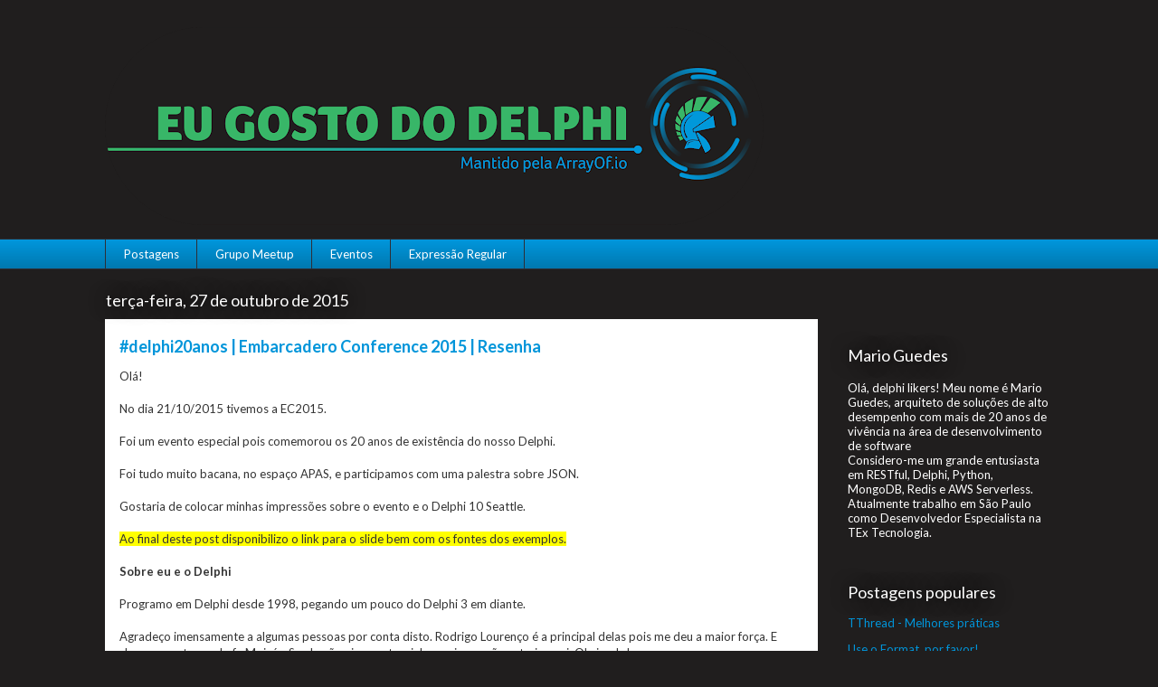

--- FILE ---
content_type: text/html; charset=UTF-8
request_url: https://www.eugostododelphi.dev/2015/10/delphi20anos-embarcadero-conference.html
body_size: 37390
content:
<!DOCTYPE html>
<html class='v2' dir='ltr' lang='pt-BR' xmlns='http://www.w3.org/1999/xhtml' xmlns:b='http://www.google.com/2005/gml/b' xmlns:data='http://www.google.com/2005/gml/data' xmlns:expr='http://www.google.com/2005/gml/expr'>
<head>
<link href='https://www.blogger.com/static/v1/widgets/335934321-css_bundle_v2.css' rel='stylesheet' type='text/css'/>
<script async='async' data-ad-client='ca-pub-0512924451619330' src='https://pagead2.googlesyndication.com/pagead/js/adsbygoogle.js'></script>
<meta content='width=1100' name='viewport'/>
<meta content='text/html; charset=UTF-8' http-equiv='Content-Type'/>
<meta content='blogger' name='generator'/>
<link href='https://www.eugostododelphi.dev/favicon.ico' rel='icon' type='image/x-icon'/>
<link href='https://www.eugostododelphi.dev/2015/10/delphi20anos-embarcadero-conference.html' rel='canonical'/>
<link rel="alternate" type="application/atom+xml" title="Eu Gosto do Delphi - Atom" href="https://www.eugostododelphi.dev/feeds/posts/default" />
<link rel="alternate" type="application/rss+xml" title="Eu Gosto do Delphi - RSS" href="https://www.eugostododelphi.dev/feeds/posts/default?alt=rss" />
<link rel="service.post" type="application/atom+xml" title="Eu Gosto do Delphi - Atom" href="https://www.blogger.com/feeds/2178975238297259742/posts/default" />

<link rel="alternate" type="application/atom+xml" title="Eu Gosto do Delphi - Atom" href="https://www.eugostododelphi.dev/feeds/6391758353788362946/comments/default" />
<!--Can't find substitution for tag [blog.ieCssRetrofitLinks]-->
<link href='https://blogger.googleusercontent.com/img/b/R29vZ2xl/AVvXsEgjyW0RrlHlEvao-FUM9boAYssG2MikEKXgmUsmQUBDReMzY_r-1zYgC7lNXcdPtF4jHMKKaK5vF9V3q4apsZTCzrkzVjpuwjrajnWiFD0TfnjAJOtuDEKqxh0975ncypDnMGjumzWg2UI/s320/10294366_10207586665207636_3587317007737570058_n.jpg' rel='image_src'/>
<meta content='https://www.eugostododelphi.dev/2015/10/delphi20anos-embarcadero-conference.html' property='og:url'/>
<meta content='#delphi20anos | Embarcadero Conference 2015 | Resenha' property='og:title'/>
<meta content='Olá!   No dia 21/10/2015 tivemos a EC2015.   Foi um evento especial pois comemorou os 20 anos de existência do nosso Delphi.   Foi tudo muit...' property='og:description'/>
<meta content='https://blogger.googleusercontent.com/img/b/R29vZ2xl/AVvXsEgjyW0RrlHlEvao-FUM9boAYssG2MikEKXgmUsmQUBDReMzY_r-1zYgC7lNXcdPtF4jHMKKaK5vF9V3q4apsZTCzrkzVjpuwjrajnWiFD0TfnjAJOtuDEKqxh0975ncypDnMGjumzWg2UI/w1200-h630-p-k-no-nu/10294366_10207586665207636_3587317007737570058_n.jpg' property='og:image'/>
<title>Eu Gosto do Delphi: #delphi20anos | Embarcadero Conference 2015 | Resenha</title>
<style type='text/css'>@font-face{font-family:'Lato';font-style:normal;font-weight:400;font-display:swap;src:url(//fonts.gstatic.com/s/lato/v25/S6uyw4BMUTPHjxAwXiWtFCfQ7A.woff2)format('woff2');unicode-range:U+0100-02BA,U+02BD-02C5,U+02C7-02CC,U+02CE-02D7,U+02DD-02FF,U+0304,U+0308,U+0329,U+1D00-1DBF,U+1E00-1E9F,U+1EF2-1EFF,U+2020,U+20A0-20AB,U+20AD-20C0,U+2113,U+2C60-2C7F,U+A720-A7FF;}@font-face{font-family:'Lato';font-style:normal;font-weight:400;font-display:swap;src:url(//fonts.gstatic.com/s/lato/v25/S6uyw4BMUTPHjx4wXiWtFCc.woff2)format('woff2');unicode-range:U+0000-00FF,U+0131,U+0152-0153,U+02BB-02BC,U+02C6,U+02DA,U+02DC,U+0304,U+0308,U+0329,U+2000-206F,U+20AC,U+2122,U+2191,U+2193,U+2212,U+2215,U+FEFF,U+FFFD;}@font-face{font-family:'Lato';font-style:normal;font-weight:700;font-display:swap;src:url(//fonts.gstatic.com/s/lato/v25/S6u9w4BMUTPHh6UVSwaPGQ3q5d0N7w.woff2)format('woff2');unicode-range:U+0100-02BA,U+02BD-02C5,U+02C7-02CC,U+02CE-02D7,U+02DD-02FF,U+0304,U+0308,U+0329,U+1D00-1DBF,U+1E00-1E9F,U+1EF2-1EFF,U+2020,U+20A0-20AB,U+20AD-20C0,U+2113,U+2C60-2C7F,U+A720-A7FF;}@font-face{font-family:'Lato';font-style:normal;font-weight:700;font-display:swap;src:url(//fonts.gstatic.com/s/lato/v25/S6u9w4BMUTPHh6UVSwiPGQ3q5d0.woff2)format('woff2');unicode-range:U+0000-00FF,U+0131,U+0152-0153,U+02BB-02BC,U+02C6,U+02DA,U+02DC,U+0304,U+0308,U+0329,U+2000-206F,U+20AC,U+2122,U+2191,U+2193,U+2212,U+2215,U+FEFF,U+FFFD;}</style>
<style id='page-skin-1' type='text/css'><!--
/*
-----------------------------------------------
Blogger Template Style
Name:     Awesome Inc.
Designer: Tina Chen
URL:      tinachen.org
----------------------------------------------- */
/* Variable definitions
====================
<Variable name="keycolor" description="Main Color" type="color" default="#ffffff"/>
<Group description="Page" selector="body">
<Variable name="body.font" description="Font" type="font"
default="normal normal 13px Arial, Tahoma, Helvetica, FreeSans, sans-serif"/>
<Variable name="body.background.color" description="Background Color" type="color" default="#000000"/>
<Variable name="body.text.color" description="Text Color" type="color" default="#ffffff"/>
</Group>
<Group description="Links" selector=".main-inner">
<Variable name="link.color" description="Link Color" type="color" default="#888888"/>
<Variable name="link.visited.color" description="Visited Color" type="color" default="#444444"/>
<Variable name="link.hover.color" description="Hover Color" type="color" default="#cccccc"/>
</Group>
<Group description="Blog Title" selector=".header h1">
<Variable name="header.font" description="Title Font" type="font"
default="normal bold 40px Arial, Tahoma, Helvetica, FreeSans, sans-serif"/>
<Variable name="header.text.color" description="Title Color" type="color" default="#333333" />
<Variable name="header.background.color" description="Header Background" type="color" default="transparent" />
</Group>
<Group description="Blog Description" selector=".header .description">
<Variable name="description.font" description="Font" type="font"
default="normal normal 14px Arial, Tahoma, Helvetica, FreeSans, sans-serif"/>
<Variable name="description.text.color" description="Text Color" type="color"
default="#333333" />
</Group>
<Group description="Tabs Text" selector=".tabs-inner .widget li a">
<Variable name="tabs.font" description="Font" type="font"
default="normal bold 14px Arial, Tahoma, Helvetica, FreeSans, sans-serif"/>
<Variable name="tabs.text.color" description="Text Color" type="color" default="#333333"/>
<Variable name="tabs.selected.text.color" description="Selected Color" type="color" default="#ffffff"/>
</Group>
<Group description="Tabs Background" selector=".tabs-outer .PageList">
<Variable name="tabs.background.color" description="Background Color" type="color" default="#141414"/>
<Variable name="tabs.selected.background.color" description="Selected Color" type="color" default="#444444"/>
<Variable name="tabs.border.color" description="Border Color" type="color" default="rgba(0, 0, 0, 0)"/>
</Group>
<Group description="Date Header" selector=".main-inner .widget h2.date-header, .main-inner .widget h2.date-header span">
<Variable name="date.font" description="Font" type="font"
default="normal normal 14px Arial, Tahoma, Helvetica, FreeSans, sans-serif"/>
<Variable name="date.text.color" description="Text Color" type="color" default="#666666"/>
<Variable name="date.border.color" description="Border Color" type="color" default="rgba(0, 0, 0, 0)"/>
</Group>
<Group description="Post Title" selector="h3.post-title, h4, h3.post-title a">
<Variable name="post.title.font" description="Font" type="font"
default="normal bold 22px Arial, Tahoma, Helvetica, FreeSans, sans-serif"/>
<Variable name="post.title.text.color" description="Text Color" type="color" default="#333333"/>
</Group>
<Group description="Post Background" selector=".post">
<Variable name="post.background.color" description="Background Color" type="color" default="rgba(0, 0, 0, 0)" />
<Variable name="post.border.color" description="Border Color" type="color" default="rgba(0, 0, 0, 0)" />
<Variable name="post.border.bevel.color" description="Bevel Color" type="color" default="rgba(0, 0, 0, 0)"/>
</Group>
<Group description="Gadget Title" selector="h2">
<Variable name="widget.title.font" description="Font" type="font"
default="normal bold 14px Arial, Tahoma, Helvetica, FreeSans, sans-serif"/>
<Variable name="widget.title.text.color" description="Text Color" type="color" default="#333333"/>
</Group>
<Group description="Gadget Text" selector=".sidebar .widget">
<Variable name="widget.font" description="Font" type="font"
default="normal normal 14px Arial, Tahoma, Helvetica, FreeSans, sans-serif"/>
<Variable name="widget.text.color" description="Text Color" type="color" default="#333333"/>
<Variable name="widget.alternate.text.color" description="Alternate Color" type="color" default="#666666"/>
</Group>
<Group description="Gadget Links" selector=".sidebar .widget">
<Variable name="widget.link.color" description="Link Color" type="color" default="#0095da"/>
<Variable name="widget.link.visited.color" description="Visited Color" type="color" default="#005582"/>
<Variable name="widget.link.hover.color" description="Hover Color" type="color" default="#0095da"/>
</Group>
<Group description="Gadget Background" selector=".sidebar .widget">
<Variable name="widget.background.color" description="Background Color" type="color" default="#141414"/>
<Variable name="widget.border.color" description="Border Color" type="color" default="#222222"/>
<Variable name="widget.border.bevel.color" description="Bevel Color" type="color" default="#000000"/>
</Group>
<Group description="Sidebar Background" selector=".column-left-inner .column-right-inner">
<Variable name="widget.outer.background.color" description="Background Color" type="color" default="transparent" />
</Group>
<Group description="Images" selector=".main-inner">
<Variable name="image.background.color" description="Background Color" type="color" default="transparent"/>
<Variable name="image.border.color" description="Border Color" type="color" default="transparent"/>
</Group>
<Group description="Feed" selector=".blog-feeds">
<Variable name="feed.text.color" description="Text Color" type="color" default="#333333"/>
</Group>
<Group description="Feed Links" selector=".blog-feeds">
<Variable name="feed.link.color" description="Link Color" type="color" default="#0095da"/>
<Variable name="feed.link.visited.color" description="Visited Color" type="color" default="#005582"/>
<Variable name="feed.link.hover.color" description="Hover Color" type="color" default="#0095da"/>
</Group>
<Group description="Pager" selector=".blog-pager">
<Variable name="pager.background.color" description="Background Color" type="color" default="#ffffff" />
</Group>
<Group description="Footer" selector=".footer-outer">
<Variable name="footer.background.color" description="Background Color" type="color" default="rgba(0, 0, 0, 0)" />
<Variable name="footer.text.color" description="Text Color" type="color" default="#333333" />
</Group>
<Variable name="title.shadow.spread" description="Title Shadow" type="length" default="-1px" min="-1px" max="100px"/>
<Variable name="body.background" description="Body Background" type="background"
color="#201e1e"
default="$(color) none repeat scroll top left"/>
<Variable name="body.background.gradient.cap" description="Body Gradient Cap" type="url"
default="none"/>
<Variable name="body.background.size" description="Body Background Size" type="string" default="auto"/>
<Variable name="tabs.background.gradient" description="Tabs Background Gradient" type="url"
default="none"/>
<Variable name="header.background.gradient" description="Header Background Gradient" type="url" default="none" />
<Variable name="header.padding.top" description="Header Top Padding" type="length" default="22px" min="0" max="100px"/>
<Variable name="header.margin.top" description="Header Top Margin" type="length" default="0" min="0" max="100px"/>
<Variable name="header.margin.bottom" description="Header Bottom Margin" type="length" default="0" min="0" max="100px"/>
<Variable name="widget.padding.top" description="Widget Padding Top" type="length" default="8px" min="0" max="20px"/>
<Variable name="widget.padding.side" description="Widget Padding Side" type="length" default="15px" min="0" max="100px"/>
<Variable name="widget.outer.margin.top" description="Widget Top Margin" type="length" default="0" min="0" max="100px"/>
<Variable name="widget.outer.background.gradient" description="Gradient" type="url" default="none" />
<Variable name="widget.border.radius" description="Gadget Border Radius" type="length" default="0" min="0" max="100px"/>
<Variable name="outer.shadow.spread" description="Outer Shadow Size" type="length" default="0" min="0" max="100px"/>
<Variable name="date.header.border.radius.top" description="Date Header Border Radius Top" type="length" default="0" min="0" max="100px"/>
<Variable name="date.header.position" description="Date Header Position" type="length" default="15px" min="0" max="100px"/>
<Variable name="date.space" description="Date Space" type="length" default="30px" min="0" max="100px"/>
<Variable name="date.position" description="Date Float" type="string" default="static" />
<Variable name="date.padding.bottom" description="Date Padding Bottom" type="length" default="0" min="0" max="100px"/>
<Variable name="date.border.size" description="Date Border Size" type="length" default="0" min="0" max="10px"/>
<Variable name="date.background" description="Date Background" type="background" color="transparent"
default="$(color) none no-repeat scroll top left" />
<Variable name="date.first.border.radius.top" description="Date First top radius" type="length" default="0" min="0" max="100px"/>
<Variable name="date.last.space.bottom" description="Date Last Space Bottom" type="length"
default="20px" min="0" max="100px"/>
<Variable name="date.last.border.radius.bottom" description="Date Last bottom radius" type="length" default="0" min="0" max="100px"/>
<Variable name="post.first.padding.top" description="First Post Padding Top" type="length" default="0" min="0" max="100px"/>
<Variable name="image.shadow.spread" description="Image Shadow Size" type="length" default="0" min="0" max="100px"/>
<Variable name="image.border.radius" description="Image Border Radius" type="length" default="0" min="0" max="100px"/>
<Variable name="separator.outdent" description="Separator Outdent" type="length" default="15px" min="0" max="100px"/>
<Variable name="title.separator.border.size" description="Widget Title Border Size" type="length" default="1px" min="0" max="10px"/>
<Variable name="list.separator.border.size" description="List Separator Border Size" type="length" default="1px" min="0" max="10px"/>
<Variable name="shadow.spread" description="Shadow Size" type="length" default="0" min="0" max="100px"/>
<Variable name="startSide" description="Side where text starts in blog language" type="automatic" default="left"/>
<Variable name="endSide" description="Side where text ends in blog language" type="automatic" default="right"/>
<Variable name="date.side" description="Side where date header is placed" type="string" default="right"/>
<Variable name="pager.border.radius.top" description="Pager Border Top Radius" type="length" default="0" min="0" max="100px"/>
<Variable name="pager.space.top" description="Pager Top Space" type="length" default="1em" min="0" max="20em"/>
<Variable name="footer.background.gradient" description="Background Gradient" type="url" default="none" />
<Variable name="mobile.background.size" description="Mobile Background Size" type="string"
default="auto"/>
<Variable name="mobile.background.overlay" description="Mobile Background Overlay" type="string"
default="transparent none repeat scroll top left"/>
<Variable name="mobile.button.color" description="Mobile Button Color" type="color" default="#ffffff" />
*/
/* Content
----------------------------------------------- */
body {
font: normal normal 13px Lato;
color: #333333;
background: #201e1e none repeat scroll top left;
}
html body .content-outer {
min-width: 0;
max-width: 100%;
width: 100%;
}
a:link {
text-decoration: none;
color: #0095da;
}
a:visited {
text-decoration: none;
color: #005582;
}
a:hover {
text-decoration: underline;
color: #0095da;
}
.body-fauxcolumn-outer .cap-top {
position: absolute;
z-index: 1;
height: 276px;
width: 100%;
background: transparent none repeat-x scroll top left;
_background-image: none;
}
/* Columns
----------------------------------------------- */
.content-inner {
padding: 0;
}
.header-inner .section {
margin: 0 16px;
}
.tabs-inner .section {
margin: 0 16px;
}
.main-inner {
padding-top: 55px;
}
.main-inner .column-center-inner,
.main-inner .column-left-inner,
.main-inner .column-right-inner {
padding: 0 5px;
}
*+html body .main-inner .column-center-inner {
margin-top: -55px;
}
#layout .main-inner .column-center-inner {
margin-top: 0;
}
/* Header
----------------------------------------------- */
.header-outer {
margin: 0 0 15px 0;
background: rgba(0, 0, 0, 0) none repeat scroll 0 0;
}
.Header h1 {
font: normal normal 40px Lato;
color: #ffffff;
text-shadow: 0 0 20px #000000;
}
.Header h1 a {
color: #ffffff;
}
.Header .description {
font: normal normal 18px Lato;
color: #ffffff;
}
.header-inner .Header .titlewrapper,
.header-inner .Header .descriptionwrapper {
padding-left: 0;
padding-right: 0;
margin-bottom: 0;
}
.header-inner .Header .titlewrapper {
padding-top: 22px;
}
/* Tabs
----------------------------------------------- */
.tabs-outer {
overflow: hidden;
position: relative;
background: #0095da url(https://resources.blogblog.com/blogblog/data/1kt/awesomeinc/tabs_gradient_light.png) repeat scroll 0 0;
}
#layout .tabs-outer {
overflow: visible;
}
.tabs-cap-top, .tabs-cap-bottom {
position: absolute;
width: 100%;
border-top: 1px solid #2d2f37;
}
.tabs-cap-bottom {
bottom: 0;
}
.tabs-inner .widget li a {
display: inline-block;
margin: 0;
padding: .6em 1.5em;
font: normal normal 13px Lato;
color: #ffffff;
border-top: 1px solid #2d2f37;
border-bottom: 1px solid #2d2f37;
border-left: 1px solid #2d2f37;
height: 16px;
line-height: 16px;
}
.tabs-inner .widget li:last-child a {
border-right: 1px solid #2d2f37;
}
.tabs-inner .widget li.selected a, .tabs-inner .widget li a:hover {
background: #00669c url(https://resources.blogblog.com/blogblog/data/1kt/awesomeinc/tabs_gradient_light.png) repeat-x scroll 0 -100px;
color: #ffffff;
}
/* Headings
----------------------------------------------- */
h2 {
font: normal normal 18px Lato;
color: #ffffff;
}
/* Widgets
----------------------------------------------- */
.main-inner .section {
margin: 0 27px;
padding: 0;
}
.main-inner .column-left-outer,
.main-inner .column-right-outer {
margin-top: -3.3em;
}
#layout .main-inner .column-left-outer,
#layout .main-inner .column-right-outer {
margin-top: 0;
}
.main-inner .column-left-inner,
.main-inner .column-right-inner {
background: rgba(0, 0, 0, 0) none repeat 0 0;
-moz-box-shadow: 0 0 0 rgba(0, 0, 0, .2);
-webkit-box-shadow: 0 0 0 rgba(0, 0, 0, .2);
-goog-ms-box-shadow: 0 0 0 rgba(0, 0, 0, .2);
box-shadow: 0 0 0 rgba(0, 0, 0, .2);
-moz-border-radius: 0;
-webkit-border-radius: 0;
-goog-ms-border-radius: 0;
border-radius: 0;
}
#layout .main-inner .column-left-inner,
#layout .main-inner .column-right-inner {
margin-top: 0;
}
.sidebar .widget {
font: normal normal 13px Lato;
color: #ffffff;
}
.sidebar .widget a:link {
color: #0095da;
}
.sidebar .widget a:visited {
color: #005582;
}
.sidebar .widget a:hover {
color: #28a8e1;
}
.sidebar .widget h2 {
text-shadow: 0 0 20px #000000;
}
.main-inner .widget {
background-color: rgba(0, 0, 0, 0);
border: 1px solid rgba(0, 0, 0, 0);
padding: 0 0 15px;
margin: 20px -16px;
-moz-box-shadow: 0 0 0 rgba(0, 0, 0, .2);
-webkit-box-shadow: 0 0 0 rgba(0, 0, 0, .2);
-goog-ms-box-shadow: 0 0 0 rgba(0, 0, 0, .2);
box-shadow: 0 0 0 rgba(0, 0, 0, .2);
-moz-border-radius: 0;
-webkit-border-radius: 0;
-goog-ms-border-radius: 0;
border-radius: 0;
}
.main-inner .widget h2 {
margin: 0 -0;
padding: .6em 0 .5em;
border-bottom: 1px solid rgba(0, 0, 0, 0);
}
.footer-inner .widget h2 {
padding: 0 0 .4em;
border-bottom: 1px solid rgba(0, 0, 0, 0);
}
.main-inner .widget h2 + div, .footer-inner .widget h2 + div {
border-top: 0 solid rgba(0, 0, 0, 0);
padding-top: 8px;
}
.main-inner .widget .widget-content {
margin: 0 -0;
padding: 7px 0 0;
}
.main-inner .widget ul, .main-inner .widget #ArchiveList ul.flat {
margin: -8px -15px 0;
padding: 0;
list-style: none;
}
.main-inner .widget #ArchiveList {
margin: -8px 0 0;
}
.main-inner .widget ul li, .main-inner .widget #ArchiveList ul.flat li {
padding: .5em 15px;
text-indent: 0;
color: #ffffff;
border-top: 0 solid rgba(0, 0, 0, 0);
border-bottom: 1px solid rgba(0, 0, 0, 0);
}
.main-inner .widget #ArchiveList ul li {
padding-top: .25em;
padding-bottom: .25em;
}
.main-inner .widget ul li:first-child, .main-inner .widget #ArchiveList ul.flat li:first-child {
border-top: none;
}
.main-inner .widget ul li:last-child, .main-inner .widget #ArchiveList ul.flat li:last-child {
border-bottom: none;
}
.post-body {
position: relative;
}
.main-inner .widget .post-body ul {
padding: 0 2.5em;
margin: .5em 0;
list-style: disc;
}
.main-inner .widget .post-body ul li {
padding: 0.25em 0;
margin-bottom: .25em;
color: #333333;
border: none;
}
.footer-inner .widget ul {
padding: 0;
list-style: none;
}
.widget .zippy {
color: #ffffff;
}
/* Posts
----------------------------------------------- */
body .main-inner .Blog {
padding: 0;
margin-bottom: 1em;
background-color: transparent;
border: none;
-moz-box-shadow: 0 0 0 rgba(0, 0, 0, 0);
-webkit-box-shadow: 0 0 0 rgba(0, 0, 0, 0);
-goog-ms-box-shadow: 0 0 0 rgba(0, 0, 0, 0);
box-shadow: 0 0 0 rgba(0, 0, 0, 0);
}
.main-inner .section:last-child .Blog:last-child {
padding: 0;
margin-bottom: 1em;
}
.main-inner .widget h2.date-header {
margin: 0 -15px 1px;
padding: 0 0 0 0;
font: normal normal 18px Lato;
color: #ffffff;
background: transparent none no-repeat fixed center center;
border-top: 0 solid rgba(0, 0, 0, 0);
border-bottom: 1px solid rgba(0, 0, 0, 0);
-moz-border-radius-topleft: 0;
-moz-border-radius-topright: 0;
-webkit-border-top-left-radius: 0;
-webkit-border-top-right-radius: 0;
border-top-left-radius: 0;
border-top-right-radius: 0;
position: absolute;
bottom: 100%;
left: 0;
text-shadow: 0 0 20px #000000;
}
.main-inner .widget h2.date-header span {
font: normal normal 18px Lato;
display: block;
padding: .5em 15px;
border-left: 0 solid rgba(0, 0, 0, 0);
border-right: 0 solid rgba(0, 0, 0, 0);
}
.date-outer {
position: relative;
margin: 55px 0 20px;
padding: 0 15px;
background-color: #ffffff;
border: 1px solid #ffffff;
-moz-box-shadow: 0 0 0 rgba(0, 0, 0, .2);
-webkit-box-shadow: 0 0 0 rgba(0, 0, 0, .2);
-goog-ms-box-shadow: 0 0 0 rgba(0, 0, 0, .2);
box-shadow: 0 0 0 rgba(0, 0, 0, .2);
-moz-border-radius: 0;
-webkit-border-radius: 0;
-goog-ms-border-radius: 0;
border-radius: 0;
}
.date-outer:first-child {
margin-top: 0;
}
.date-outer:last-child {
margin-bottom: 0;
-moz-border-radius-bottomleft: 0;
-moz-border-radius-bottomright: 0;
-webkit-border-bottom-left-radius: 0;
-webkit-border-bottom-right-radius: 0;
-goog-ms-border-bottom-left-radius: 0;
-goog-ms-border-bottom-right-radius: 0;
border-bottom-left-radius: 0;
border-bottom-right-radius: 0;
}
.date-posts {
margin: 0 -0;
padding: 0 0;
clear: both;
}
.post-outer, .inline-ad {
border-top: 1px solid #ffffff;
margin: 0 -0;
padding: 15px 0;
}
.post-outer {
padding-bottom: 10px;
}
.post-outer:first-child {
padding-top: 10px;
border-top: none;
}
.post-outer:last-child, .inline-ad:last-child {
border-bottom: none;
}
.post-body {
position: relative;
}
.post-body img {
padding: 8px;
background: #ffffff;
border: 1px solid rgba(0, 0, 0, 0);
-moz-box-shadow: 0 0 20px rgba(0, 0, 0, .2);
-webkit-box-shadow: 0 0 20px rgba(0, 0, 0, .2);
box-shadow: 0 0 20px rgba(0, 0, 0, .2);
-moz-border-radius: 0;
-webkit-border-radius: 0;
border-radius: 0;
}
h3.post-title, h4 {
font: normal bold 18px Lato;
color: #0095da;
}
h3.post-title a {
font: normal bold 18px Lato;
color: #0095da;
}
h3.post-title a:hover {
color: #0095da;
text-decoration: underline;
}
.post-header {
margin: 0 0 1em;
}
.post-body {
line-height: 1.4;
}
.post-outer h2 {
color: #333333;
}
.post-footer {
margin: 1.5em 0 0;
}
#blog-pager {
padding: 15px;
font-size: 120%;
background-color: #ffffff;
border: 1px solid rgba(0, 0, 0, 0);
-moz-box-shadow: 0 0 0 rgba(0, 0, 0, .2);
-webkit-box-shadow: 0 0 0 rgba(0, 0, 0, .2);
-goog-ms-box-shadow: 0 0 0 rgba(0, 0, 0, .2);
box-shadow: 0 0 0 rgba(0, 0, 0, .2);
-moz-border-radius: 0;
-webkit-border-radius: 0;
-goog-ms-border-radius: 0;
border-radius: 0;
-moz-border-radius-topleft: 0;
-moz-border-radius-topright: 0;
-webkit-border-top-left-radius: 0;
-webkit-border-top-right-radius: 0;
-goog-ms-border-top-left-radius: 0;
-goog-ms-border-top-right-radius: 0;
border-top-left-radius: 0;
border-top-right-radius-topright: 0;
margin-top: 0;
}
.blog-feeds, .post-feeds {
margin: 1em 0;
text-align: center;
color: #ffffff;
}
.blog-feeds a, .post-feeds a {
color: #0095da;
}
.blog-feeds a:visited, .post-feeds a:visited {
color: #005582;
}
.blog-feeds a:hover, .post-feeds a:hover {
color: #0095da;
}
.post-outer .comments {
margin-top: 2em;
}
/* Comments
----------------------------------------------- */
.comments .comments-content .icon.blog-author {
background-repeat: no-repeat;
background-image: url([data-uri]);
}
.comments .comments-content .loadmore a {
border-top: 1px solid #2d2f37;
border-bottom: 1px solid #2d2f37;
}
.comments .continue {
border-top: 2px solid #2d2f37;
}
/* Footer
----------------------------------------------- */
.footer-outer {
margin: -0 0 -1px;
padding: 0 0 0;
color: #ffffff;
overflow: hidden;
}
.footer-fauxborder-left {
border-top: 1px solid rgba(0, 0, 0, 0);
background: rgba(0, 0, 0, 0) none repeat scroll 0 0;
-moz-box-shadow: 0 0 0 rgba(0, 0, 0, .2);
-webkit-box-shadow: 0 0 0 rgba(0, 0, 0, .2);
-goog-ms-box-shadow: 0 0 0 rgba(0, 0, 0, .2);
box-shadow: 0 0 0 rgba(0, 0, 0, .2);
margin: 0 -0;
}
/* Mobile
----------------------------------------------- */
body.mobile {
background-size: auto;
}
.mobile .body-fauxcolumn-outer {
background: transparent none repeat scroll top left;
}
*+html body.mobile .main-inner .column-center-inner {
margin-top: 0;
}
.mobile .main-inner .widget {
padding: 0 0 15px;
}
.mobile .main-inner .widget h2 + div,
.mobile .footer-inner .widget h2 + div {
border-top: none;
padding-top: 0;
}
.mobile .footer-inner .widget h2 {
padding: 0.5em 0;
border-bottom: none;
}
.mobile .main-inner .widget .widget-content {
margin: 0;
padding: 7px 0 0;
}
.mobile .main-inner .widget ul,
.mobile .main-inner .widget #ArchiveList ul.flat {
margin: 0 -15px 0;
}
.mobile .main-inner .widget h2.date-header {
left: 0;
}
.mobile .date-header span {
padding: 0.4em 0;
}
.mobile .date-outer:first-child {
margin-bottom: 0;
border: 1px solid #ffffff;
-moz-border-radius-topleft: 0;
-moz-border-radius-topright: 0;
-webkit-border-top-left-radius: 0;
-webkit-border-top-right-radius: 0;
-goog-ms-border-top-left-radius: 0;
-goog-ms-border-top-right-radius: 0;
border-top-left-radius: 0;
border-top-right-radius: 0;
}
.mobile .date-outer {
border-color: #ffffff;
border-width: 0 1px 1px;
}
.mobile .date-outer:last-child {
margin-bottom: 0;
}
.mobile .main-inner {
padding: 0;
}
.mobile .header-inner .section {
margin: 0;
}
.mobile .post-outer, .mobile .inline-ad {
padding: 5px 0;
}
.mobile .tabs-inner .section {
margin: 0 10px;
}
.mobile .main-inner .widget h2 {
margin: 0;
padding: 0;
}
.mobile .main-inner .widget h2.date-header span {
padding: 0;
}
.mobile .main-inner .widget .widget-content {
margin: 0;
padding: 7px 0 0;
}
.mobile #blog-pager {
border: 1px solid transparent;
background: rgba(0, 0, 0, 0) none repeat scroll 0 0;
}
.mobile .main-inner .column-left-inner,
.mobile .main-inner .column-right-inner {
background: rgba(0, 0, 0, 0) none repeat 0 0;
-moz-box-shadow: none;
-webkit-box-shadow: none;
-goog-ms-box-shadow: none;
box-shadow: none;
}
.mobile .date-posts {
margin: 0;
padding: 0;
}
.mobile .footer-fauxborder-left {
margin: 0;
border-top: inherit;
}
.mobile .main-inner .section:last-child .Blog:last-child {
margin-bottom: 0;
}
.mobile-index-contents {
color: #333333;
}
.mobile .mobile-link-button {
background: #0095da url(https://resources.blogblog.com/blogblog/data/1kt/awesomeinc/tabs_gradient_light.png) repeat scroll 0 0;
}
.mobile-link-button a:link, .mobile-link-button a:visited {
color: #ffffff;
}
.mobile .tabs-inner .PageList .widget-content {
background: transparent;
border-top: 1px solid;
border-color: #2d2f37;
color: #ffffff;
}
.mobile .tabs-inner .PageList .widget-content .pagelist-arrow {
border-left: 1px solid #2d2f37;
}

--></style>
<style id='template-skin-1' type='text/css'><!--
body {
min-width: 1080px;
}
.content-outer, .content-fauxcolumn-outer, .region-inner {
min-width: 1080px;
max-width: 1080px;
_width: 1080px;
}
.main-inner .columns {
padding-left: 0px;
padding-right: 260px;
}
.main-inner .fauxcolumn-center-outer {
left: 0px;
right: 260px;
/* IE6 does not respect left and right together */
_width: expression(this.parentNode.offsetWidth -
parseInt("0px") -
parseInt("260px") + 'px');
}
.main-inner .fauxcolumn-left-outer {
width: 0px;
}
.main-inner .fauxcolumn-right-outer {
width: 260px;
}
.main-inner .column-left-outer {
width: 0px;
right: 100%;
margin-left: -0px;
}
.main-inner .column-right-outer {
width: 260px;
margin-right: -260px;
}
#layout {
min-width: 0;
}
#layout .content-outer {
min-width: 0;
width: 800px;
}
#layout .region-inner {
min-width: 0;
width: auto;
}
body#layout div.add_widget {
padding: 8px;
}
body#layout div.add_widget a {
margin-left: 32px;
}
--></style>
<script type='text/javascript'>
        (function(i,s,o,g,r,a,m){i['GoogleAnalyticsObject']=r;i[r]=i[r]||function(){
        (i[r].q=i[r].q||[]).push(arguments)},i[r].l=1*new Date();a=s.createElement(o),
        m=s.getElementsByTagName(o)[0];a.async=1;a.src=g;m.parentNode.insertBefore(a,m)
        })(window,document,'script','https://www.google-analytics.com/analytics.js','ga');
        ga('create', 'UA-158077354-1', 'auto', 'blogger');
        ga('blogger.send', 'pageview');
      </script>
<link href='https://www.blogger.com/dyn-css/authorization.css?targetBlogID=2178975238297259742&amp;zx=c67c1f66-836d-4617-be48-ce18e0c0869c' media='none' onload='if(media!=&#39;all&#39;)media=&#39;all&#39;' rel='stylesheet'/><noscript><link href='https://www.blogger.com/dyn-css/authorization.css?targetBlogID=2178975238297259742&amp;zx=c67c1f66-836d-4617-be48-ce18e0c0869c' rel='stylesheet'/></noscript>
<meta name='google-adsense-platform-account' content='ca-host-pub-1556223355139109'/>
<meta name='google-adsense-platform-domain' content='blogspot.com'/>

<!-- data-ad-client=ca-pub-0512924451619330 -->

</head>
<body class='loading'>
<div class='navbar no-items section' id='navbar' name='Navbar'>
</div>
<div class='body-fauxcolumns'>
<div class='fauxcolumn-outer body-fauxcolumn-outer'>
<div class='cap-top'>
<div class='cap-left'></div>
<div class='cap-right'></div>
</div>
<div class='fauxborder-left'>
<div class='fauxborder-right'></div>
<div class='fauxcolumn-inner'>
</div>
</div>
<div class='cap-bottom'>
<div class='cap-left'></div>
<div class='cap-right'></div>
</div>
</div>
</div>
<div class='content'>
<div class='content-fauxcolumns'>
<div class='fauxcolumn-outer content-fauxcolumn-outer'>
<div class='cap-top'>
<div class='cap-left'></div>
<div class='cap-right'></div>
</div>
<div class='fauxborder-left'>
<div class='fauxborder-right'></div>
<div class='fauxcolumn-inner'>
</div>
</div>
<div class='cap-bottom'>
<div class='cap-left'></div>
<div class='cap-right'></div>
</div>
</div>
</div>
<div class='content-outer'>
<div class='content-cap-top cap-top'>
<div class='cap-left'></div>
<div class='cap-right'></div>
</div>
<div class='fauxborder-left content-fauxborder-left'>
<div class='fauxborder-right content-fauxborder-right'></div>
<div class='content-inner'>
<header>
<div class='header-outer'>
<div class='header-cap-top cap-top'>
<div class='cap-left'></div>
<div class='cap-right'></div>
</div>
<div class='fauxborder-left header-fauxborder-left'>
<div class='fauxborder-right header-fauxborder-right'></div>
<div class='region-inner header-inner'>
<div class='header section' id='header' name='Cabeçalho'><div class='widget Header' data-version='1' id='Header1'>
<div id='header-inner'>
<a href='https://www.eugostododelphi.dev/' style='display: block'>
<img alt='Eu Gosto do Delphi' height='219px; ' id='Header1_headerimg' src='https://blogger.googleusercontent.com/img/b/R29vZ2xl/AVvXsEjbB63_ySCLl7QuKRcDdqfwXGcramRgKbJt2mJjKqb2_i8DAhs8mwkfbmuRUX1XtVEEEkhNCe97peFfJuiMLOdlWWPPBq6IJyHY6P213NY5exgmmRWwDjbpZpVZkPY5jgCJ3ziDsY5EMfo/s728/capa_blog.png' style='display: block' width='728px; '/>
</a>
</div>
</div></div>
</div>
</div>
<div class='header-cap-bottom cap-bottom'>
<div class='cap-left'></div>
<div class='cap-right'></div>
</div>
</div>
</header>
<div class='tabs-outer'>
<div class='tabs-cap-top cap-top'>
<div class='cap-left'></div>
<div class='cap-right'></div>
</div>
<div class='fauxborder-left tabs-fauxborder-left'>
<div class='fauxborder-right tabs-fauxborder-right'></div>
<div class='region-inner tabs-inner'>
<div class='tabs section' id='crosscol' name='Entre colunas'><div class='widget PageList' data-version='1' id='PageList1'>
<h2>Páginas</h2>
<div class='widget-content'>
<ul>
<li>
<a href='https://www.eugostododelphi.dev/'>Postagens</a>
</li>
<li>
<a href='https://www.meetup.com/pt-BR/eugostododelphi/'>Grupo Meetup</a>
</li>
<li>
<a href='https://www.meetup.com/pt-BR/eugostododelphi/events/'>Eventos</a>
</li>
<li>
<a href='https://www.eugostododelphi.dev/p/expressao-regular.html'>Expressão Regular</a>
</li>
</ul>
<div class='clear'></div>
</div>
</div></div>
<div class='tabs no-items section' id='crosscol-overflow' name='Cross-Column 2'></div>
</div>
</div>
<div class='tabs-cap-bottom cap-bottom'>
<div class='cap-left'></div>
<div class='cap-right'></div>
</div>
</div>
<div class='main-outer'>
<div class='main-cap-top cap-top'>
<div class='cap-left'></div>
<div class='cap-right'></div>
</div>
<div class='fauxborder-left main-fauxborder-left'>
<div class='fauxborder-right main-fauxborder-right'></div>
<div class='region-inner main-inner'>
<div class='columns fauxcolumns'>
<div class='fauxcolumn-outer fauxcolumn-center-outer'>
<div class='cap-top'>
<div class='cap-left'></div>
<div class='cap-right'></div>
</div>
<div class='fauxborder-left'>
<div class='fauxborder-right'></div>
<div class='fauxcolumn-inner'>
</div>
</div>
<div class='cap-bottom'>
<div class='cap-left'></div>
<div class='cap-right'></div>
</div>
</div>
<div class='fauxcolumn-outer fauxcolumn-left-outer'>
<div class='cap-top'>
<div class='cap-left'></div>
<div class='cap-right'></div>
</div>
<div class='fauxborder-left'>
<div class='fauxborder-right'></div>
<div class='fauxcolumn-inner'>
</div>
</div>
<div class='cap-bottom'>
<div class='cap-left'></div>
<div class='cap-right'></div>
</div>
</div>
<div class='fauxcolumn-outer fauxcolumn-right-outer'>
<div class='cap-top'>
<div class='cap-left'></div>
<div class='cap-right'></div>
</div>
<div class='fauxborder-left'>
<div class='fauxborder-right'></div>
<div class='fauxcolumn-inner'>
</div>
</div>
<div class='cap-bottom'>
<div class='cap-left'></div>
<div class='cap-right'></div>
</div>
</div>
<!-- corrects IE6 width calculation -->
<div class='columns-inner'>
<div class='column-center-outer'>
<div class='column-center-inner'>
<div class='main section' id='main' name='Principal'><div class='widget Blog' data-version='1' id='Blog1'>
<div class='blog-posts hfeed'>

          <div class="date-outer">
        
<h2 class='date-header'><span>terça-feira, 27 de outubro de 2015</span></h2>

          <div class="date-posts">
        
<div class='post-outer'>
<div class='post hentry uncustomized-post-template' itemprop='blogPost' itemscope='itemscope' itemtype='http://schema.org/BlogPosting'>
<meta content='https://blogger.googleusercontent.com/img/b/R29vZ2xl/AVvXsEgjyW0RrlHlEvao-FUM9boAYssG2MikEKXgmUsmQUBDReMzY_r-1zYgC7lNXcdPtF4jHMKKaK5vF9V3q4apsZTCzrkzVjpuwjrajnWiFD0TfnjAJOtuDEKqxh0975ncypDnMGjumzWg2UI/s320/10294366_10207586665207636_3587317007737570058_n.jpg' itemprop='image_url'/>
<meta content='2178975238297259742' itemprop='blogId'/>
<meta content='6391758353788362946' itemprop='postId'/>
<a name='6391758353788362946'></a>
<h3 class='post-title entry-title' itemprop='name'>
#delphi20anos | Embarcadero Conference 2015 | Resenha
</h3>
<div class='post-header'>
<div class='post-header-line-1'></div>
</div>
<div class='post-body entry-content' id='post-body-6391758353788362946' itemprop='description articleBody'>
Olá!<br />
<br />
No dia 21/10/2015 tivemos a EC2015.<br />
<br />
Foi um evento especial pois comemorou os 20 anos de existência do nosso Delphi.<br />
<br />
Foi tudo muito bacana, no espaço APAS, e participamos com uma palestra sobre JSON.<br />
<br />
Gostaria de colocar minhas impressões sobre o evento e o Delphi 10 Seattle.<br />
<br />
<span style="background-color: yellow;">Ao final deste post disponibilizo o link para o slide bem com os fontes dos exemplos.</span><br />
<br />
<b>Sobre eu e o Delphi</b><br />
<br />
Programo em Delphi desde 1998, pegando um pouco do Delphi 3 em diante.<br />
<br />
Agradeço imensamente a algumas pessoas por conta disto. Rodrigo Lourenço é a principal delas pois me deu a maior força. E claro, meu eterno chefe Moisés. Se ele não visse potencial em mim eu não estaria aqui. Obrigado!<br />
<br />
Eu era um jovem de 21 anos querendo ser contador e era fera em VBA. :D<br />
E achava que tudo poderia ser resolvido com macros do Excel.<br />
<br />
O Delphi me deu uma profissão, respeito e consigo contribuir com a sociedade de alguma maneira.<br />
<br />
Atualmente tenho um espectro mais amplo de tecnologia pois acredito que "um samurai não se faz apenas com uma espada".<br />
<br />
<b>Sobre o evento</b><br />
<br />
Eu curto muito eventos de tecnologia e a EC é especial pois revejo amigos, como o Alex e o Léo da <a href="http://www.morinfo.com.br/" target="_blank">MorInfo </a>bem como o Leonardo da <a href="http://www.wisesystem.com.br/" target="_blank">WiseSystem</a>, parceiros profissionais e amigos.<br />
<br />
Conheci e revi pessoalmente figuras fantásticas da comunidade, a maioria MVP, como <a href="http://rodrigomourao.com.br/" target="_blank">Rodrigo Mourão</a>, <a href="http://www.devmedia.com.br/space/guinther-pauli" target="_blank">Guinther Pauli</a>, <a href="https://mantmor.wordpress.com/" target="_blank">Marcos Moreira</a>, &nbsp;<a href="http://kmerlotti.blogspot.com.br/" target="_blank">Kelver Merlotti</a>, <a href="http://www.taturs.com/" target="_blank">Carlos Agnes</a>, <a href="http://mukadavid.blogspot.com.br/" target="_blank">Samuel Muka</a>, <a href="http://vivaitaocara.com.br/landersongomes/" target="_blank">Landerson Gomes</a>, <a href="http://marcelo-varela.blogspot.com.br/" target="_blank">Marcelo Varela</a>, <a href="http://www.tdevrocks.com.br/" target="_blank">Adriano Santos</a>, <a href="http://www.willianrdg.com.br/" target="_blank">Willian Duarte</a>, <a href="http://newtonmicheloliveira.blogspot.com.br/" target="_blank">Newton Oliveira</a>, <a href="http://itsolution.com.br/" target="_blank">Laércio Guerço</a>&nbsp;e um monte de gente bacana! E se não mencionei alguém me dá um toque :)<br />
<br />
O evento foi muito legal mas senti um "pouco menos cheio" do que os últimos anos. Acredito que o fato de ser pago tenha afugentado um pouco mas ao mesmo tempo podemos entender que quem estava lá estava realmente interessado.<br />
<br />
Ou seja, o fato de não estar "lotado" não é um indicador necessariamente ruim.<br />
<br />
Organização nota 10. Se você não foi, deveria ter ido. :)<br />
<br />
<b>Sobre o Delphi 10 Seattle</b><br />
<br />
Para eu poder fazer a palestra me foi disponibilizado o Delphi 10 com uma licença de avaliação.<br />
<br />
Eu considero que esta muito, mas muito bom as novas funcionalidades da IDE. Acredito que valha muito à pena atualizar para esta versão. Não vou detalhar todos os aspectos que me chamam atenção mas resumo que vale muito à pena.<br />
<br />
Se parece ter bugs? Sim, mas para isso inventaram os updates. Faz parte do jogo.<br />
<br />
<b>Sobre o noSQL e mongoDB</b><br />
<br />
Eu estou usando mongoDB a dois anos. E dou meu testemunho que vale muito à pena você conhecer este banco e considero uma dádiva finalmente o Delphi dar suporte a este banco noSQL orientado à documentos.<br />
<br />
A palestra do <a href="http://alan-gomes.blogspot.com.br/" target="_blank">Alan Glei</a> foi muito boa em relação a este assunto e espero ter a chance de explorar este aspecto em futuras postagens.<br />
<br />
Se você não tem ideia do que estou falando vejo no meu <a href="http://www.slideshare.net/jmarioguedes/embarcadero-conference-2015" target="_blank">PPT</a> uma pequena introdução sobre o assunto. E, óbvio, procure pelo PPT do Alan, <strike>que até a publicação deste não estava on-line. </strike>no link:<br />
<br />
<a href="http://pt.slideshare.net/AlanGlei/firedac-para-bigdata-teradata-e-mongodb">http://pt.slideshare.net/AlanGlei/firedac-para-bigdata-teradata-e-mongodb</a><br />
<br />
<b>Sobre o mobile no Delphi</b><br />
<br />
Eu admito que estou tendo uma postura meio <i>blasé</i> em relação a este assunto até mesmo porque sou um cara de backend.<br />
<br />
A palestra do <a href="http://rodrigomourao.com.br/" target="_blank">Rodrigo Mourão</a> e do <a href="http://blogs.embarcadero.com/fernandorizzato" target="_blank">Fernando Rizzato</a> me aguçaram a curiosidade e pretendo me aventurar nesta seara.<br />
<br />
<b>Sobre o Windows 10</b><br />
<br />
Bom, o Windows 10 é uma realidade e não podemos ignorar. Mesmo na era web e mobile eu não acredito na eliminação de aplicativos desktops. Acredito na convivência dos três modelos por anos. Afinal, programas Clipper ainda estão por ai, certo? E por quê? Por que resolve o problema do camarada. :D<br />
<br />
O lance do Delphi é justamente o de conseguirmos prototipar e disponibilizar uma solução mais rapidamente do que qualquer outra tecnologia.<br />
<br />
E é isto que esta sendo proposto para a mobilidade.<br />
<br />
Será que realmente precisamos fazer um frontend baseado em padrões web?<br />
<br />
Dependendo do foco do seu negócio talvez a resposta seja não. E seu sistema pode ser web sem necessariamente ter uma página web.<br />
<br />
Enfim, para aplicativos Windows não existe outra opção viável.<br />
<br />
<b>Ponto alto do dia</b><br />
<br />
Recebi um retorno muito bacana de uma profissional Delphi, Valquiria, que me agradeceu pessoalmente pelos artigos sobre RegEx. Isso foi muito significativo para mim pois &nbsp;já fazem alguns anos e receber um agradecimento por uma contribuição que você deu faz as horas de sono perdidas valer à pena.<br />
<br />
<b>Sobre a minha palestra</b><br />
<br />
Palestrei sobre JSON.<br />
<br />
O Delphi oferece uma nova biblioteca para se trabalhar com JSON que torna a vida um pouco mais fácil. Gostei muito do que vi, especialmente por trabalhar com Python e ter um parâmetro de comparação forte.<br />
<br />
A palestra foi muito bacana e a cada ano vou melhorando o timing.<br />
<br />
Agradeço a todos que compareceram e deram feedbacks.<br />
<br />
<br />
<center>
<iframe allowfullscreen="" frameborder="0" height="355" marginheight="0" marginwidth="0" scrolling="no" src="//pt.slideshare.net/slideshow/embed_code/key/dCMe2QTBoPlX6q" style="border-width: 1px; border: 1px solid #CCC; margin-bottom: 5px; max-width: 100%;" width="425"> </iframe> <br />
<div style="margin-bottom: 5px;">
<strong> <a href="https://pt.slideshare.net/jmarioguedes/embarcadero-conference-2015" target="_blank" title="Nova Infraestrutura JSON: System.JSON na prática ">Nova Infraestrutura JSON: System.JSON na prática </a> </strong> from <strong><a href="https://www.slideshare.net/jmarioguedes" target="_blank">Mário Guedes</a></strong> </div>
</center>
<br />
<b>Exemplos</b><br />
<br />
Os exemplos podem ser baixados do GitHub em:<br />
<br />
<a href="https://github.com/jmarioguedes/EC2015_JSON.git">https://github.com/jmarioguedes/EC2015_JSON.git</a><br />
<br />
Os fontes estão bem comentados, acredito eu, e conseguimos ver o potencial da nova biblioteca.<br />
<br />
Qualquer ajuda que eu puder dar envie um e-mail para: <a href="mailto:mario.guedes@arrayof.com.br">mario.guedes@arrayof.com.br</a><br />
<br />
Para interagir com o Instagram o exemplo pede o CliendID e o ClientSecret que você pode criar em:<br />
<br />
<a href="https://instagram.com/developer/clients/manage/">https://instagram.com/developer/clients/manage/</a><br />
<br />
<b>Fotos roubartilhadas, de novo. :D</b><br />
<b><br /></b>
<br />
<div class="separator" style="clear: both; text-align: center;">
<a href="https://blogger.googleusercontent.com/img/b/R29vZ2xl/AVvXsEgjyW0RrlHlEvao-FUM9boAYssG2MikEKXgmUsmQUBDReMzY_r-1zYgC7lNXcdPtF4jHMKKaK5vF9V3q4apsZTCzrkzVjpuwjrajnWiFD0TfnjAJOtuDEKqxh0975ncypDnMGjumzWg2UI/s1600/10294366_10207586665207636_3587317007737570058_n.jpg" imageanchor="1" style="margin-left: 1em; margin-right: 1em;"><img border="0" height="180" src="https://blogger.googleusercontent.com/img/b/R29vZ2xl/AVvXsEgjyW0RrlHlEvao-FUM9boAYssG2MikEKXgmUsmQUBDReMzY_r-1zYgC7lNXcdPtF4jHMKKaK5vF9V3q4apsZTCzrkzVjpuwjrajnWiFD0TfnjAJOtuDEKqxh0975ncypDnMGjumzWg2UI/s320/10294366_10207586665207636_3587317007737570058_n.jpg" width="320" /></a></div>
<br />
<div class="separator" style="clear: both; text-align: center;">
<a href="https://blogger.googleusercontent.com/img/b/R29vZ2xl/AVvXsEhPK6NMj4wNpv8kh53RHP5FuyQsGXgm4Ay2TcbWTkbxwuATt6J7Sn8QT-MCemqz0OeY15cmqpl0Cgo_OnOd8_BnFNLct9wj9tcIP9QkLadZTqFLO374iz-TYGFEx6hDeFdUqbP0d0_tCMA/s1600/12140753_10207778107433319_3267310998928839900_n.jpg" imageanchor="1" style="margin-left: 1em; margin-right: 1em;"><img border="0" height="320" src="https://blogger.googleusercontent.com/img/b/R29vZ2xl/AVvXsEhPK6NMj4wNpv8kh53RHP5FuyQsGXgm4Ay2TcbWTkbxwuATt6J7Sn8QT-MCemqz0OeY15cmqpl0Cgo_OnOd8_BnFNLct9wj9tcIP9QkLadZTqFLO374iz-TYGFEx6hDeFdUqbP0d0_tCMA/s320/12140753_10207778107433319_3267310998928839900_n.jpg" width="320" /></a></div>
<br />
<div class="separator" style="clear: both; text-align: center;">
<a href="https://blogger.googleusercontent.com/img/b/R29vZ2xl/AVvXsEh-ExIBq2cjE8IgWTzh2d0YEIRNC4revrgKcI_OkXRHcqYJuMWdvCjqdS35ICHsQrTgnwaJnwpcAcBrNHU4MulcZAs65yxnUpBUN_CCnitflBLod-q-UPVeh3flTEeUyTWFxoMhl1OlXT0/s1600/12119095_10207778317158562_5523643732345997011_n.jpg" imageanchor="1" style="margin-left: 1em; margin-right: 1em;"><img border="0" height="320" src="https://blogger.googleusercontent.com/img/b/R29vZ2xl/AVvXsEh-ExIBq2cjE8IgWTzh2d0YEIRNC4revrgKcI_OkXRHcqYJuMWdvCjqdS35ICHsQrTgnwaJnwpcAcBrNHU4MulcZAs65yxnUpBUN_CCnitflBLod-q-UPVeh3flTEeUyTWFxoMhl1OlXT0/s320/12119095_10207778317158562_5523643732345997011_n.jpg" width="179" /></a></div>
<br />
<div class="separator" style="clear: both; text-align: center;">
<a href="https://blogger.googleusercontent.com/img/b/R29vZ2xl/AVvXsEhCY7u25eBa1RlbBA9x1KPFPIYJqMduw4dZgRrVY5ew2fF2PqcEzTpjYlB-1w5r5mFCUJ1UpzH6fHaJBiLFGuirJIOyNwhyphenhyphenhi8Qt7I-0RxLUSNtcl9GnEeZAEilKC3K84zt7lhF1VSiP4Y/s1600/12118630_10207586664887628_4111874627228997852_n.jpg" imageanchor="1" style="margin-left: 1em; margin-right: 1em;"><img border="0" height="320" src="https://blogger.googleusercontent.com/img/b/R29vZ2xl/AVvXsEhCY7u25eBa1RlbBA9x1KPFPIYJqMduw4dZgRrVY5ew2fF2PqcEzTpjYlB-1w5r5mFCUJ1UpzH6fHaJBiLFGuirJIOyNwhyphenhyphenhi8Qt7I-0RxLUSNtcl9GnEeZAEilKC3K84zt7lhF1VSiP4Y/s320/12118630_10207586664887628_4111874627228997852_n.jpg" width="240" /></a></div>
<br />
<div class="separator" style="clear: both; text-align: center;">
<a href="https://blogger.googleusercontent.com/img/b/R29vZ2xl/AVvXsEihkCSoXC2sgDFC6pP6qNnowSogUA3FiBZCGbu0Op2Zb7cb7B9B9CifkQgkJfVlYh6as1o6EJ9NeVUDcA-huH_N4UrRp1eX0sUJ2U08pm7il4zOy3MN6UNK4eK4b7g-n4PwMZu1CZEFU7k/s1600/11220066_10207586980055507_629828396573844700_n.jpg" imageanchor="1" style="margin-left: 1em; margin-right: 1em;"><img border="0" height="240" src="https://blogger.googleusercontent.com/img/b/R29vZ2xl/AVvXsEihkCSoXC2sgDFC6pP6qNnowSogUA3FiBZCGbu0Op2Zb7cb7B9B9CifkQgkJfVlYh6as1o6EJ9NeVUDcA-huH_N4UrRp1eX0sUJ2U08pm7il4zOy3MN6UNK4eK4b7g-n4PwMZu1CZEFU7k/s320/11220066_10207586980055507_629828396573844700_n.jpg" width="320" /></a></div>
<br />
<div class="separator" style="clear: both; text-align: center;">
<a href="https://blogger.googleusercontent.com/img/b/R29vZ2xl/AVvXsEjau-A9bzS2tvacopgEUpvFc-Z3AUpxID1Dxh18tqI3eikAN7jvrid90LAdO51qG-EqIJ1B0h-4M7FU4pf8V5PqrgScwFs6sJ_EegipFWENsinCmXt8gq8DT5pl7wl7pXntRWZHDZHtDzM/s1600/12036711_1058362170881461_5885125416669089528_n.jpg" imageanchor="1" style="margin-left: 1em; margin-right: 1em;"><img border="0" height="240" src="https://blogger.googleusercontent.com/img/b/R29vZ2xl/AVvXsEjau-A9bzS2tvacopgEUpvFc-Z3AUpxID1Dxh18tqI3eikAN7jvrid90LAdO51qG-EqIJ1B0h-4M7FU4pf8V5PqrgScwFs6sJ_EegipFWENsinCmXt8gq8DT5pl7wl7pXntRWZHDZHtDzM/s320/12036711_1058362170881461_5885125416669089528_n.jpg" width="320" /></a></div>
<br />
<div class="separator" style="clear: both; text-align: center;">
<a href="https://blogger.googleusercontent.com/img/b/R29vZ2xl/AVvXsEhEPXaiUX24adDgqqFBEHDwK8xMiDeNCePgOaYPcWQsHUK_055vvUyOQto2oCHDF6SY0DgWosnr3LbZKEyet5QpJxtdjg9z-rXw6f5fr05ebRnI0TdxSSqD_zUERcYuXX1t0VvPZPYmVOg/s1600/12109018_10207778332798953_2577055324990877998_n.jpg" imageanchor="1" style="margin-left: 1em; margin-right: 1em;"><img border="0" height="320" src="https://blogger.googleusercontent.com/img/b/R29vZ2xl/AVvXsEhEPXaiUX24adDgqqFBEHDwK8xMiDeNCePgOaYPcWQsHUK_055vvUyOQto2oCHDF6SY0DgWosnr3LbZKEyet5QpJxtdjg9z-rXw6f5fr05ebRnI0TdxSSqD_zUERcYuXX1t0VvPZPYmVOg/s320/12109018_10207778332798953_2577055324990877998_n.jpg" width="179" /></a></div>
<br />
<div class="separator" style="clear: both; text-align: center;">
<a href="https://blogger.googleusercontent.com/img/b/R29vZ2xl/AVvXsEhAXeGKTUTLSmXEvNLp-laErHkjb_7uXFY-DFVtYHAbIlKhHyBe-3euRA3YIcspKYz6tnmzHf1rChElDYOZ0xQtyaQITtHfAD2D7r7yh_tc9UfaEkYtdF2PVSvfOFQtF3_hyphenhyphenpGdFlciHMg/s1600/12112323_10207586591285788_4116269135460590315_n.jpg" imageanchor="1" style="margin-left: 1em; margin-right: 1em;"><img border="0" height="240" src="https://blogger.googleusercontent.com/img/b/R29vZ2xl/AVvXsEhAXeGKTUTLSmXEvNLp-laErHkjb_7uXFY-DFVtYHAbIlKhHyBe-3euRA3YIcspKYz6tnmzHf1rChElDYOZ0xQtyaQITtHfAD2D7r7yh_tc9UfaEkYtdF2PVSvfOFQtF3_hyphenhyphenpGdFlciHMg/s320/12112323_10207586591285788_4116269135460590315_n.jpg" width="320" /></a></div>
<b><br /></b>
<b><br /></b>
Obrigado e até breve!
<div style='clear: both;'></div>
</div>
<div class='post-footer'>
<div class='post-footer-line post-footer-line-1'>
<span class='post-author vcard'>
Postado por
<span class='fn' itemprop='author' itemscope='itemscope' itemtype='http://schema.org/Person'>
<meta content='https://www.blogger.com/profile/03341668928680287972' itemprop='url'/>
<a class='g-profile' href='https://www.blogger.com/profile/03341668928680287972' rel='author' title='author profile'>
<span itemprop='name'>José Mário Silva Guedes</span>
</a>
</span>
</span>
<span class='post-timestamp'>
às
<meta content='https://www.eugostododelphi.dev/2015/10/delphi20anos-embarcadero-conference.html' itemprop='url'/>
<a class='timestamp-link' href='https://www.eugostododelphi.dev/2015/10/delphi20anos-embarcadero-conference.html' rel='bookmark' title='permanent link'><abbr class='published' itemprop='datePublished' title='2015-10-27T23:12:00-02:00'>23:12</abbr></a>
</span>
<span class='post-comment-link'>
</span>
<span class='post-icons'>
<span class='item-action'>
<a href='https://www.blogger.com/email-post/2178975238297259742/6391758353788362946' title='Enviar esta postagem'>
<img alt='' class='icon-action' height='13' src='https://resources.blogblog.com/img/icon18_email.gif' width='18'/>
</a>
</span>
<span class='item-control blog-admin pid-872823635'>
<a href='https://www.blogger.com/post-edit.g?blogID=2178975238297259742&postID=6391758353788362946&from=pencil' title='Editar post'>
<img alt='' class='icon-action' height='18' src='https://resources.blogblog.com/img/icon18_edit_allbkg.gif' width='18'/>
</a>
</span>
</span>
<div class='post-share-buttons goog-inline-block'>
<a class='goog-inline-block share-button sb-email' href='https://www.blogger.com/share-post.g?blogID=2178975238297259742&postID=6391758353788362946&target=email' target='_blank' title='Enviar por e-mail'><span class='share-button-link-text'>Enviar por e-mail</span></a><a class='goog-inline-block share-button sb-blog' href='https://www.blogger.com/share-post.g?blogID=2178975238297259742&postID=6391758353788362946&target=blog' onclick='window.open(this.href, "_blank", "height=270,width=475"); return false;' target='_blank' title='Postar no blog!'><span class='share-button-link-text'>Postar no blog!</span></a><a class='goog-inline-block share-button sb-twitter' href='https://www.blogger.com/share-post.g?blogID=2178975238297259742&postID=6391758353788362946&target=twitter' target='_blank' title='Compartilhar no X'><span class='share-button-link-text'>Compartilhar no X</span></a><a class='goog-inline-block share-button sb-facebook' href='https://www.blogger.com/share-post.g?blogID=2178975238297259742&postID=6391758353788362946&target=facebook' onclick='window.open(this.href, "_blank", "height=430,width=640"); return false;' target='_blank' title='Compartilhar no Facebook'><span class='share-button-link-text'>Compartilhar no Facebook</span></a><a class='goog-inline-block share-button sb-pinterest' href='https://www.blogger.com/share-post.g?blogID=2178975238297259742&postID=6391758353788362946&target=pinterest' target='_blank' title='Compartilhar com o Pinterest'><span class='share-button-link-text'>Compartilhar com o Pinterest</span></a>
</div>
</div>
<div class='post-footer-line post-footer-line-2'>
<span class='post-labels'>
Marcadores:
<a href='https://www.eugostododelphi.dev/search/label/Embarcadero%20Conference' rel='tag'>Embarcadero Conference</a>,
<a href='https://www.eugostododelphi.dev/search/label/instagram' rel='tag'>instagram</a>,
<a href='https://www.eugostododelphi.dev/search/label/JSON' rel='tag'>JSON</a>,
<a href='https://www.eugostododelphi.dev/search/label/rest' rel='tag'>rest</a>
</span>
</div>
<div class='post-footer-line post-footer-line-3'>
<span class='post-location'>
</span>
</div>
</div>
</div>
<div class='comments' id='comments'>
<a name='comments'></a>
</div>
</div>

        </div></div>
      
</div>
<div class='blog-pager' id='blog-pager'>
<span id='blog-pager-newer-link'>
<a class='blog-pager-newer-link' href='https://www.eugostododelphi.dev/2015/11/meetup-eu-gosto-do-delphi.html' id='Blog1_blog-pager-newer-link' title='Postagem mais recente'>Postagem mais recente</a>
</span>
<span id='blog-pager-older-link'>
<a class='blog-pager-older-link' href='https://www.eugostododelphi.dev/2015/10/embarcadero-conference-2015.html' id='Blog1_blog-pager-older-link' title='Postagem mais antiga'>Postagem mais antiga</a>
</span>
<a class='home-link' href='https://www.eugostododelphi.dev/'>Página inicial</a>
</div>
<div class='clear'></div>
<div class='post-feeds'>
</div>
</div><div class='widget HTML' data-version='1' id='HTML6'>
<div class='widget-content'>
<script language="JavaScript" src="//www.devmedia.com.br/devad/devad.asp?id=306">
</script>
</div>
<div class='clear'></div>
</div><div class='widget BlogList' data-version='1' id='BlogList1'>
<h2 class='title'>Minha lista de blogs</h2>
<div class='widget-content'>
<div class='blog-list-container' id='BlogList1_container'>
<ul id='BlogList1_blogs'>
<li style='display: block;'>
<div class='blog-icon'>
<img data-lateloadsrc='https://lh3.googleusercontent.com/blogger_img_proxy/AEn0k_veBCVAEvshSMz9WZJWZq2PeXP8T9G-5wGKNAy1XXGCi90CgGFAEKi0f71aphV9RBLCHZ2S21SGYYWrhfFkIC9oADRKs_LKICVicNk=s16-w16-h16' height='16' width='16'/>
</div>
<div class='blog-content'>
<div class='blog-title'>
<a href='https://vidadesuporte.com.br/' target='_blank'>
vidadesuporte.com.br/</a>
</div>
<div class='item-content'>
<span class='item-title'>
<a href='https://vidadesuporte.com.br/suporte-a-serie/latim/' target='_blank'>
Latim
</a>
</span>

                      -
                    
<span class='item-snippet'>


Transcrição: [Alex e o Suporte conversam enquanto observam alguém] Alex: A 
novata fala várias línguas. Alex: Inclusive Latim, a língua morta! Suporte 
[ob...
</span>
</div>
</div>
<div style='clear: both;'></div>
</li>
<li style='display: block;'>
<div class='blog-icon'>
<img data-lateloadsrc='https://lh3.googleusercontent.com/blogger_img_proxy/AEn0k_tETEL4Cd0e_IXdFPqp0__nIH7zKrJdlPT6V7lIEDkt0jwncRQ55v5TsgBHhmbWRiMyBtPrA8SMmqtXCCEsh5A0_nqCpuz7NRhM=s16-w16-h16' height='16' width='16'/>
</div>
<div class='blog-content'>
<div class='blog-title'>
<a href='http://dqsoft.blogspot.com/' target='_blank'>
DQSoft</a>
</div>
<div class='item-content'>
<span class='item-title'>
<a href='http://dqsoft.blogspot.com/2026/01/kit-letreiro-digital-iot.html' target='_blank'>
Kit Letreiro Digital IoT
</a>
</span>

                      -
                    
<span class='item-snippet'>


O "Kit Letreiro Digital IoT" é um produto da MakerHero. Ganhei de Natal, 
montei, fiz um vídeo a respeito e registro aqui alguns comentários sobre 
ele.


...
</span>
</div>
</div>
<div style='clear: both;'></div>
</li>
<li style='display: block;'>
<div class='blog-icon'>
<img data-lateloadsrc='https://lh3.googleusercontent.com/blogger_img_proxy/AEn0k_ufAfWBxo_QAMyhtIpUQdKlVdVAA33icSo4jdmxO1VVAdfXhxcSTTisBimnVh4KJcUBqkSQF04pn58mHYu_Yy7v7SF9e31FsNbBbVY=s16-w16-h16' height='16' width='16'/>
</div>
<div class='blog-content'>
<div class='blog-title'>
<a href='https://blog.firebase.com.br/' target='_blank'>
Carlos H. Cantu Blog</a>
</div>
<div class='item-content'>
<span class='item-title'>
<a href='https://blog.firebase.com.br/sensor-smart-2-0/' target='_blank'>
Sensor Smart 2.0
</a>
</span>

                      -
                    
<span class='item-snippet'>


Foi lançado oficialmente no mercado brasileiro o sensor de glicose Smart 
2.0, que será importado e distribuído pela MedLevensohn, e o que posso 
dizer é q...
</span>
</div>
</div>
<div style='clear: both;'></div>
</li>
<li style='display: block;'>
<div class='blog-icon'>
<img data-lateloadsrc='https://lh3.googleusercontent.com/blogger_img_proxy/AEn0k_tzveGinUGVmEcqx2QJaR4pTfQQzFGmMEvHAR_J-qEXlPKfjawqxzTdeF_r1vBR4nfzJ7SIRzuXfyPCcik5wFtyObHXZQEn=s16-w16-h16' height='16' width='16'/>
</div>
<div class='blog-content'>
<div class='blog-title'>
<a href='https://www.uweraabe.de/Blog' target='_blank'>
The Art of Delphi Programming</a>
</div>
<div class='item-content'>
<span class='item-title'>
<a href='https://www.uweraabe.de/Blog/2025/09/10/support-for-delphi-13-florence/' target='_blank'>
Support for Delphi 13 Florence
</a>
</span>

                      -
                    
<span class='item-snippet'>
Package Magician, Project Magician and Selective Debugging now support 
Delphi 13 Florence.
</span>
</div>
</div>
<div style='clear: both;'></div>
</li>
<li style='display: block;'>
<div class='blog-icon'>
<img data-lateloadsrc='https://lh3.googleusercontent.com/blogger_img_proxy/AEn0k_tCTFXnJQVAnrrG2pOUyiZ--Xa6NqphIGhL4C0M1XX_DR0XgigWrurPjqscCy8Liy4f_l6LgyqljM48PZIqhZ6JeWV51E8gC9URut6Jqqb1JQ=s16-w16-h16' height='16' width='16'/>
</div>
<div class='blog-content'>
<div class='blog-title'>
<a href='https://delphisempre.blogspot.com/' target='_blank'>
Delphi Sempre</a>
</div>
<div class='item-content'>
<span class='item-title'>
<a href='https://delphisempre.blogspot.com/2025/07/curso-de-delphi-7consultas-sql.html' target='_blank'>
Curso de Delphi: 7.Consultas SQL
</a>
</span>

                      -
                    
<span class='item-snippet'>
</span>
</div>
</div>
<div style='clear: both;'></div>
</li>
<li style='display: none;'>
<div class='blog-icon'>
<img data-lateloadsrc='https://lh3.googleusercontent.com/blogger_img_proxy/AEn0k_tmYWv3rF3WWSN2nsqNN9NNsuyGcmrP7WSC8gBLmeJlLf9FZB1tyQxc_1-bfK9GmxVHJ0A-R6gW8HxHiMQSfjtlb9IASagobJUFmxLYKHI=s16-w16-h16' height='16' width='16'/>
</div>
<div class='blog-content'>
<div class='blog-title'>
<a href='http://edsonlidorio.blogspot.com/' target='_blank'>
Edson Lidorio's innovations</a>
</div>
<div class='item-content'>
<span class='item-title'>
<a href='http://edsonlidorio.blogspot.com/2025/04/metamask-security-warning.html' target='_blank'>
MetaMask Security Warning
</a>
</span>

                      -
                    
<span class='item-snippet'>
 
[image: Logo] MetaMask Security Warning 

We noticed a change in your recent activity. To continue using your access 
securely, please confirm your session...
</span>
</div>
</div>
<div style='clear: both;'></div>
</li>
<li style='display: none;'>
<div class='blog-icon'>
<img data-lateloadsrc='https://lh3.googleusercontent.com/blogger_img_proxy/AEn0k_v0TPv93fboXILtlzq1OTfb22ZVNrxCLgLTRnCs7rp7oq7ycHyWybKGaxRIalwACL02oi-w2IsHxpUjMTE2dwhjkpl4rj8n_oM=s16-w16-h16' height='16' width='16'/>
</div>
<div class='blog-content'>
<div class='blog-title'>
<a href='http://www.dicas-l.com.br/index.xml' target='_blank'>
Dicas-L</a>
</div>
<div class='item-content'>
<span class='item-title'>
<a href='http://www.Dicas-L.com.br/dicas-l/20250112.php' target='_blank'>
O comando join
</a>
</span>

                      -
                    
<span class='item-snippet'>
</span>
</div>
</div>
<div style='clear: both;'></div>
</li>
<li style='display: none;'>
<div class='blog-icon'>
<img data-lateloadsrc='https://lh3.googleusercontent.com/blogger_img_proxy/AEn0k_ubh1LV2U6qtzIzxQJmB1_2jwPZX6IGhRy7JeTNy5HxXXlU6iEl1SobN6zMVK5IVQGEKOrxBPlJIw1RRCgrpSAAu-5ADSZZfQ=s16-w16-h16' height='16' width='16'/>
</div>
<div class='blog-content'>
<div class='blog-title'>
<a href='https://carreirasolo.org' target='_blank'>
Carreirasolo.org</a>
</div>
<div class='item-content'>
<span class='item-title'>
<a href='https://carreirasolo.org/sintonia/descubra-as-obras-de-yuval-noah-harari-lancadas-no-brasil-um-mergulho-profundo-na-historia-e-no-futuro-da-humanidade' target='_blank'>
Descubra as obras de Yuval Noah Harari lançadas no Brasil: Um mergulho 
profundo na história e no futuro da humanidade
</a>
</span>

                      -
                    
<span class='item-snippet'>


Explore as principais obras de Yuval Noah Harari lançadas no Brasil e 
descubra como esse autor transformou nossa compreensão da história, do 
presente e d...
</span>
</div>
</div>
<div style='clear: both;'></div>
</li>
<li style='display: none;'>
<div class='blog-icon'>
<img data-lateloadsrc='https://lh3.googleusercontent.com/blogger_img_proxy/AEn0k_su5Sp0Z54_cuj0G0kPvAUo8O4qOdeDvt4J4Nk4g7QbjTMqY0XRnYIr0SYb7JOcvgy2k7HFZ6it7RRBw8q0DOKo_swl0bc2ws2ItvKYA8uYkzM=s16-w16-h16' height='16' width='16'/>
</div>
<div class='blog-content'>
<div class='blog-title'>
<a href='https://www.profissionaisti.com.br/' target='_blank'>
Profissionais TI - Pra quem respira informação</a>
</div>
<div class='item-content'>
<span class='item-title'>
<a href='https://www.profissionaisti.com.br/mudar-carreira-4-atitudes-necessarias-que-voce-deve-ter/' target='_blank'>
Transição de Carreira: 4 atitudes necessárias que você deve ter
</a>
</span>

                      -
                    
<span class='item-snippet'>


Caro Leitor, Admirável Leitora, Tanto tempo não publico por aqui, não é 
mesmo? Deixe-me explicar: nos últimos meses esta [...]

O post Transição de Carrei...
</span>
</div>
</div>
<div style='clear: both;'></div>
</li>
<li style='display: none;'>
<div class='blog-icon'>
<img data-lateloadsrc='https://lh3.googleusercontent.com/blogger_img_proxy/AEn0k_sp4PhNLLpaNzniOXYybZN1H7KyrdJ05cKZbsCx77qA3IHys1wKvUJnTVeYt3V9jMq8Br72OjIejB9IteTzV0ZxLIcSFg0wWHvlizA=s16-w16-h16' height='16' width='16'/>
</div>
<div class='blog-content'>
<div class='blog-title'>
<a href='http://tathianam.blogspot.com/' target='_blank'>
Tathiana Machado</a>
</div>
<div class='item-content'>
<span class='item-title'>
<a href='http://tathianam.blogspot.com/2021_11_01_archive.html#6060611248864533632' target='_blank'>
Tabela do Planeta Regente de Cada Ano
</a>
</span>

                      -
                    
<span class='item-snippet'>


 
Tabela do Planeta Regente de Cada Ano
1909 &#8211; Marte 1945 &#8211; Lua 1981 &#8211; Sol 2017 &#8211; Saturno
1910 &#8211; Sol 1946 &#8211; Saturno 1982 &#8211; Vênus 2018 &#8211; Júpiter
1911 &#8211; Vênu...
</span>
</div>
</div>
<div style='clear: both;'></div>
</li>
<li style='display: none;'>
<div class='blog-icon'>
<img data-lateloadsrc='https://lh3.googleusercontent.com/blogger_img_proxy/AEn0k_uvne72yLw7pqunosUUJ1n3ZhCQ7NuXXQgXQFrV6rDsoIDl1JxWMK9tMgxcas9E1cGFgI8yhd55ViedM03EeKMmmW6EPdZio413kRfrH2gBvXU=s16-w16-h16' height='16' width='16'/>
</div>
<div class='blog-content'>
<div class='blog-title'>
<a href='https://www.singularsistemas.com.br' target='_blank'>
Malta on Delphi</a>
</div>
<div class='item-content'>
<span class='item-title'>
<a href='https://www.singularsistemas.com.br/saiba-mais-sobre-a-cultura-empresarial/' target='_blank'>
Saiba mais sobre a Cultura Empresarial
</a>
</span>

                      -
                    
<span class='item-snippet'>


Nos últimos anos, o termo Cultura Empresarial tem sido abordado com mais 
frequência. O motivo é simples: a cultura empresarial norteia a imagem de 
sua or...
</span>
</div>
</div>
<div style='clear: both;'></div>
</li>
<li style='display: none;'>
<div class='blog-icon'>
<img data-lateloadsrc='https://lh3.googleusercontent.com/blogger_img_proxy/AEn0k_t_KnoFIjYQ1ScCPq_BZrqjhy25QFwMNgMrcouaQjPCnEPvryPvo7QDSuLKJOnInShtWVt9L7aGyHI2iGmjAQb_h2Wtaom2QhsYEVEd=s16-w16-h16' height='16' width='16'/>
</div>
<div class='blog-content'>
<div class='blog-title'>
<a href='http://www.marcogandra.com.br/' target='_blank'>
Marco Gandra</a>
</div>
<div class='item-content'>
<span class='item-title'>
<a href='http://www.marcogandra.com.br/2021/03/falta-muito-pouco-para-comecar.html' target='_blank'>
Falta muito pouco para começar!
</a>
</span>

                      -
                    
<span class='item-snippet'>


Segunda-feira já acontece a primeira aula interativa do programa de bolsas 
para Bootcamps do IGTI.

Corre que ainda dá tempo para você se garantir em um d...
</span>
</div>
</div>
<div style='clear: both;'></div>
</li>
<li style='display: none;'>
<div class='blog-icon'>
<img data-lateloadsrc='https://lh3.googleusercontent.com/blogger_img_proxy/AEn0k_vxVDnd5Q5BsTeOwQlXnEnabByj8phWbu9TCb9XGda24Wr7I0TAaypessqH-ABb0k5Lj7B0oZ0cmqyMJqVPw_F1HpjlwJA_JOw=s16-w16-h16' height='16' width='16'/>
</div>
<div class='blog-content'>
<div class='blog-title'>
<a href='https://www.idefixpack.de/blog' target='_blank'>
Andy's Blog and Tools</a>
</div>
<div class='item-content'>
<span class='item-title'>
<a href='https://www.idefixpack.de/blog/2019/07/ide-fix-pack-6-4-4-hotfix-for-delphi-10-3-2/' target='_blank'>
IDE Fix Pack 6.4.4 Hotfix for Delphi 10.3.2
</a>
</span>

                      -
                    
<span class='item-snippet'>
There was a bug in IDE Fix Pack 6.4.3 for Delphi 10.3.2 that caused the 
Win32 compiler to crash. The CodeGenMod.Win32.VirtFinalSealed patch didn&#8217;t 
work cor...
</span>
</div>
</div>
<div style='clear: both;'></div>
</li>
<li style='display: none;'>
<div class='blog-icon'>
<img data-lateloadsrc='https://lh3.googleusercontent.com/blogger_img_proxy/AEn0k_v31cGrDz5lwI-uNXCbmvMVTv9zCJktH6uep3dH_Ql_rqBLdJ8Hhni6u0D8UYXbRuYR3H6fWVMKiYt7zZ7l96fm0T4D7AlZBdmy=s16-w16-h16' height='16' width='16'/>
</div>
<div class='blog-content'>
<div class='blog-title'>
<a href='https://theroadtodelphi.com' target='_blank'>
The Road to Delphi - a Blog About Delphi Programming (mostly)</a>
</div>
<div class='item-content'>
<span class='item-title'>
<a href='https://theroadtodelphi.com/2019/03/27/vcl-styles-utils-new-version-released/' target='_blank'>
VCL Styles Utils &#8211; New version released
</a>
</span>

                      -
                    
<span class='item-snippet'>
Hello Guys, a new version of the VCL Styles Utils was released, the main 
changes for this update are : Improved Modern Dialogs support Support for 
Windows ...
</span>
</div>
</div>
<div style='clear: both;'></div>
</li>
<li style='display: none;'>
<div class='blog-icon'>
<img data-lateloadsrc='https://lh3.googleusercontent.com/blogger_img_proxy/AEn0k_uKX4uTi1FmR7G91K9q6usxU58QSz2YwPjtMeU9lYsuAm_PD3wf8f7ze1ebT2LQlEJH9wNk0qYZy1MwRWmCAhQehEmNbQ=s16-w16-h16' height='16' width='16'/>
</div>
<div class='blog-content'>
<div class='blog-title'>
<a href='http://facunte.com.br' target='_blank'>
Facunte iLife</a>
</div>
<div class='item-content'>
<span class='item-title'>
<a href='http://facunte.com.br/2019/01/22/ola-mundo/' target='_blank'>
Olá, mundo!
</a>
</span>

                      -
                    
<span class='item-snippet'>
Bem-vindo ao WordPress. Esse é o seu primeiro post. Edite-o ou exclua-o, e 
então comece a escrever!
</span>
</div>
</div>
<div style='clear: both;'></div>
</li>
<li style='display: none;'>
<div class='blog-icon'>
<img data-lateloadsrc='https://lh3.googleusercontent.com/blogger_img_proxy/AEn0k_v-gdn0LwAjrWeK-suLx__8AP7pWBBbpgRywmg7r4bTuAA15j5a1uC1b7PAMknUxjqYs6Ox4E6oQQ7Cxf7Mi52bKTRLfkc6jOc0vrLKIysXm2G1=s16-w16-h16' height='16' width='16'/>
</div>
<div class='blog-content'>
<div class='blog-title'>
<a href='http://gabinetesoninha.blogspot.com/' target='_blank'>
Gabinete Soninha</a>
</div>
<div class='item-content'>
<span class='item-title'>
<a href='http://gabinetesoninha.blogspot.com/2018/12/prezado-presidente-jair-bolsonaro.html' target='_blank'>
Prezado Presidente Jair Bolsonaro,
</a>
</span>

                      -
                    
<span class='item-snippet'>
 
Se possível, durante seu encontro com Benjamin Netanyahu, fale com ele 
sobre cannabis.

O Parlamento israelense aprovou a descriminalização do uso de maco...
</span>
</div>
</div>
<div style='clear: both;'></div>
</li>
<li style='display: none;'>
<div class='blog-icon'>
<img data-lateloadsrc='https://lh3.googleusercontent.com/blogger_img_proxy/AEn0k_tVic55xZdqpG_TtguMb4gYB5o4RaIFLONsROR0b00bFPab4pz5UNZJ8EUW6s599KuclqlyiYDBwzHS8lRF-HiXOWVCLP-TfhK5YZkrqDc-TTMxng=s16-w16-h16' height='16' width='16'/>
</div>
<div class='blog-content'>
<div class='blog-title'>
<a href='http://programscomputer.blogspot.com/' target='_blank'>
Programação e Desenvolvimento, Dicas</a>
</div>
<div class='item-content'>
<span class='item-title'>
<a href='http://programscomputer.blogspot.com/2018/10/php-data-e-hora-atual.html' target='_blank'>
PHP Data e Hora Atual
</a>
</span>

                      -
                    
<span class='item-snippet'>
O formato de data da função *date *no PHP é  *date(&#8221;d/m/Y&#8221;) *resultando em 
ex: 01/01/2018, sendo:

   - *d*, exibe o dia com 2 digitos, ex: ao invés de 1 é ...
</span>
</div>
</div>
<div style='clear: both;'></div>
</li>
<li style='display: none;'>
<div class='blog-icon'>
<img data-lateloadsrc='https://lh3.googleusercontent.com/blogger_img_proxy/AEn0k_tyXnMQf2IoOPBeBKqvhPvFcwDxBcZx-h1x-Lv7AyqyPD92cny3BylAvvRRDHvn9eduOGCR0yPPTIZwjldFMq1x6a9iZF2rKEpybyYyYYpK2g=s16-w16-h16' height='16' width='16'/>
</div>
<div class='blog-content'>
<div class='blog-title'>
<a href='http://guintherpauli.blogspot.com/' target='_blank'>
Guinther Pauli</a>
</div>
<div class='item-content'>
<span class='item-title'>
<a href='http://guintherpauli.blogspot.com/2018/05/treinamento-on-line-delphi-poo-avancado.html' target='_blank'>
Treinamento On-Line Delphi POO Avançado e Padrões de Projeto
</a>
</span>

                      -
                    
<span class='item-snippet'>
CURSO ON-LINE Ao Vivo "Delphi POO e Padrões de Projeto" Data: 16 e 23 de 
junho (sábados), das 8 a 12hs e das 13 as 17hs Estão abertas as inscrições 
para o ...
</span>
</div>
</div>
<div style='clear: both;'></div>
</li>
<li style='display: none;'>
<div class='blog-icon'>
<img data-lateloadsrc='https://lh3.googleusercontent.com/blogger_img_proxy/AEn0k_smB71iTZl9FEx6NobxbKY0OpuPx7Gu3GMTcKumpg0RIgAKjDVhPv0pN0F1Gb2NcMbGewkjGrfNUTohGMV9ZtbF36up5I58akg=s16-w16-h16' height='16' width='16'/>
</div>
<div class='blog-content'>
<div class='blog-title'>
<a href='http://dicasdelphi.com.br' target='_blank'>
Dicas Delphi</a>
</div>
<div class='item-content'>
<span class='item-title'>
<a href='http://dicasdelphi.com.br/forma-correta-de-dar-um-clique-no-botao-atraves-do-codigo/' target='_blank'>
Forma correta de dar um clique no botão através do código
</a>
</span>

                      -
                    
<span class='item-snippet'>


Muitos programadores quando estão começando principalmente os que estão 
aprendendo programar para Multi Device e não tem muita experiencia, tem 
dificulda...
</span>
</div>
</div>
<div style='clear: both;'></div>
</li>
<li style='display: none;'>
<div class='blog-icon'>
<img data-lateloadsrc='https://lh3.googleusercontent.com/blogger_img_proxy/AEn0k_vnXgPBrWSj2DTlLIKmjlJRXiHpqGNzlc6XB45s5UFXtCWUoGUklZ2uszjvbKShcvZVVmYlvAGjZ6N-tcP-6dNPLSWBEkjY=s16-w16-h16' height='16' width='16'/>
</div>
<div class='blog-content'>
<div class='blog-title'>
<a href='http://evilazaro.com.br' target='_blank'>
The Best Way Architecture</a>
</div>
<div class='item-content'>
<span class='item-title'>
<a href='http://feedproxy.google.com/~r/TBWA/~3/-WVnUKMY1PM/' target='_blank'>
European Sharepoint and Azure Conference &#8211; Exploring Microservices and 
Azure Service Fabric
</a>
</span>

                      -
                    
<span class='item-snippet'>


Olá pessoal, tudo bem?

Esse mês de Novembro foi um mês bem intenso para mim, pela primeira vez em 
minha carreira, realizei uma palestra internacional. Em...
</span>
</div>
</div>
<div style='clear: both;'></div>
</li>
<li style='display: none;'>
<div class='blog-icon'>
<img data-lateloadsrc='https://lh3.googleusercontent.com/blogger_img_proxy/AEn0k_utVUEO1POrq9o38CAVCZ3F-kh4plaYv5WUKhPNTic94nzqe8FS78mKEkqZhyK2pLY5EtztRDleJMXS2_TsM2d2sADTTYfZgjox1cE=s16-w16-h16' height='16' width='16'/>
</div>
<div class='blog-content'>
<div class='blog-title'>
<a href='http://rodrigocarreiro.com.br' target='_blank'>
Rodrigo Carreiro Mourão</a>
</div>
<div class='item-content'>
<span class='item-title'>
<a href='http://rodrigocarreiro.com.br/?p=1' target='_blank'>
Olá, mundo!
</a>
</span>

                      -
                    
<span class='item-snippet'>
Bem-vindo ao WordPress. Esse é o seu primeiro post. Edite-o ou exclua-o, e 
então comece a escrever!
</span>
</div>
</div>
<div style='clear: both;'></div>
</li>
<li style='display: none;'>
<div class='blog-icon'>
<img data-lateloadsrc='https://lh3.googleusercontent.com/blogger_img_proxy/AEn0k_s6hGqf3zuaRgnXHdFtVVuX-JJlnGLmf_nrsiRfCpQniegl_2CIQNHYtxSrYaOLf9--zrziZtm4SjlmwiHqc3-NdXzqsb8MPSz32QcAWpVK9es=s16-w16-h16' height='16' width='16'/>
</div>
<div class='blog-content'>
<div class='blog-title'>
<a href='http://robstechcorner.blogspot.com/' target='_blank'>
Rob&#8217;s Technology Corner</a>
</div>
<div class='item-content'>
<span class='item-title'>
<a href='http://robstechcorner.blogspot.com/2017/03/the-value-of-code-reviews.html' target='_blank'>
The Value of Code Reviews
</a>
</span>

                      -
                    
<span class='item-snippet'>
I have recently seen code that that looked like this.

 
try
  ... Lines of Code here ...
except
end;

or 

 
procedure TCustomClass.MethodDoThis()
begin
  ....
</span>
</div>
</div>
<div style='clear: both;'></div>
</li>
<li style='display: none;'>
<div class='blog-icon'>
<img data-lateloadsrc='https://lh3.googleusercontent.com/blogger_img_proxy/AEn0k_vBswdJPSC3tYeauzEXw1PRvhPIs3rRkQznq1JBPx8NA-Nu4lE15N1bpPwxJT65ay790lMCEBYO5_LeXvG3bD6GKEFXy9X3oGk5HzztoZ-d1g=s16-w16-h16' height='16' width='16'/>
</div>
<div class='blog-content'>
<div class='blog-title'>
<a href='http://dicasdedelphi.blogspot.com/' target='_blank'>
Dicas de Delphi</a>
</div>
<div class='item-content'>
<span class='item-title'>
<a href='http://dicasdedelphi.blogspot.com/2017/03/firebird-30-ja-esta-disponivel.html' target='_blank'>
Firebird 3.0 já está disponível!
</a>
</span>

                      -
                    
<span class='item-snippet'>
</span>
</div>
</div>
<div style='clear: both;'></div>
</li>
<li style='display: none;'>
<div class='blog-icon'>
<img data-lateloadsrc='https://lh3.googleusercontent.com/blogger_img_proxy/AEn0k_sCvRYi7BxZqVoxik1d3HEBTLHiedqY-8DCsbQxCO0vNSS6F7EU33HOh9S7s6S-1DOaFgZ2HlkZos-3iIFbUS8cUJiAuA3DfobOyBn6=s16-w16-h16' height='16' width='16'/>
</div>
<div class='blog-content'>
<div class='blog-title'>
<a href='http://blog.vitorrubio.com.br/' target='_blank'>
Vitor Rubio Developer - Dicas de programação</a>
</div>
<div class='item-content'>
<span class='item-title'>
<a href='http://blog.vitorrubio.com.br/2016/12/muitas-vezes-nos-criamos-enums-para.html' target='_blank'>
Formatando um item ou membro de enum para texto amigável
</a>
</span>

                      -
                    
<span class='item-snippet'>
Muitas vezes nós criamos Enums para expressar possíveis opções/valores de 
um campo de múltipla escolha onde os itens são fixos do sistema e não 
cadastrados...
</span>
</div>
</div>
<div style='clear: both;'></div>
</li>
<li style='display: none;'>
<div class='blog-icon'>
<img data-lateloadsrc='https://lh3.googleusercontent.com/blogger_img_proxy/AEn0k_sRoWJbNcoObWqKyxwCY_94BaFgBRfCwzefiacPJEWsMRDSymWz1rEwBf4dFX9KgbuaBhmcItkQoWzI1Byx30V50CsEPBBHN3Ei=s16-w16-h16' height='16' width='16'/>
</div>
<div class='blog-content'>
<div class='blog-title'>
<a href='http://www.tdelphiblog.com/' target='_blank'>
TDelphi: будни Delphi блоггера</a>
</div>
<div class='item-content'>
<span class='item-title'>
<a href='http://www.tdelphiblog.com/2016/04/lazy-delphi-builder-362.html' target='_blank'>
Выложен Lazy Delphi Builder 1.14.14.362 и 364 (альфа)
</a>
</span>

                      -
                    
<span class='item-snippet'>
Выложена версия Lazy Delphi Builder 1.14.14.362.

Исправлен Exception при добавлении пути в Lazy Paths.
В редакторе IDE search paths исправлены ошибки с подс...
</span>
</div>
</div>
<div style='clear: both;'></div>
</li>
<li style='display: none;'>
<div class='blog-icon'>
<img data-lateloadsrc='https://lh3.googleusercontent.com/blogger_img_proxy/AEn0k_vRRCmZ9PD4tcnFD3h0UBEDNZacZ6RAtVFXkGtoI8R0E1HlbsbIXWzBDweL1xZ6C8oqQPPQVK81D34uCgTjyOJPkyIqMvhKdQJ9TEaf=s16-w16-h16' height='16' width='16'/>
</div>
<div class='blog-content'>
<div class='blog-title'>
<a href='http://chee-yang.blogspot.com/' target='_blank'>
Chau Chee Yang Technical Blog</a>
</div>
<div class='item-content'>
<span class='item-title'>
<a href='http://chee-yang.blogspot.com/2015/12/delphi-dpi-aware-application_15.html' target='_blank'>
Sisulizer
</a>
</span>

                      -
                    
<span class='item-snippet'>



   - Installation 
   - Configuration
      - Translation Engine - Microsoft Translator 
      - Disable Create Backup project File 
   - Localized Delphi...
</span>
</div>
</div>
<div style='clear: both;'></div>
</li>
<li style='display: none;'>
<div class='blog-icon'>
<img data-lateloadsrc='https://lh3.googleusercontent.com/blogger_img_proxy/AEn0k_uBmaDs0fC4bIgrsaHY9yY82XWYJQHRHFzfGuSfiW8LVE0KqofHXoNCHFn2RAnMwY7LIEwdK_KtBbmycqt_g4yU8fY5RnC8VnXX6P-Jj_kA=s16-w16-h16' height='16' width='16'/>
</div>
<div class='blog-content'>
<div class='blog-title'>
<a href='http://silvioclecio.blogspot.com/' target='_blank'>
Silvio Clécio &#8226; Blog</a>
</div>
<div class='item-content'>
<span class='item-title'>
<a href='http://silvioclecio.blogspot.com/2015/09/images-of-single-candles-images.html' target='_blank'>
Images Of Single Candles Images
</a>
</span>

                      -
                    
<span class='item-snippet'>
Images Of Single Candles 2016[image: Images Of Single Candles]Images Of 
Single Candles 2016[image: Images Of Single Candles]Images Of Single 
Candles 2016[i...
</span>
</div>
</div>
<div style='clear: both;'></div>
</li>
<li style='display: none;'>
<div class='blog-icon'>
<img data-lateloadsrc='https://lh3.googleusercontent.com/blogger_img_proxy/AEn0k_tpjo0IMRJwiJrXUxUYmuobU6FQG2MxjbadmXjTfRiGZfOVq402dTLbAN-P5YG7WUozHK29XJ1IACHa3KoEt0703h42vR_mgDMmBg=s16-w16-h16' height='16' width='16'/>
</div>
<div class='blog-content'>
<div class='blog-title'>
<a href='http://legauss.blogspot.com/' target='_blank'>
LeGauss</a>
</div>
<div class='item-content'>
<span class='item-title'>
<a href='http://feedproxy.google.com/~r/Legauss/~3/pThK9cM73OM/dica-rapida-configurar-retools-para.html' target='_blank'>
Dica rápida: configurar retools para usar redis em local fora do padrão
</a>
</span>

                      -
                    
<span class='item-snippet'>
Sabe aquela besteirinha que te faz perder um tempão? Esta é uma delas.
O pacote retools fornece diversas ferramentas baseadas no Redis como filas 
de mensage...
</span>
</div>
</div>
<div style='clear: both;'></div>
</li>
<li style='display: none;'>
<div class='blog-icon'>
<img data-lateloadsrc='https://lh3.googleusercontent.com/blogger_img_proxy/AEn0k_sg9vLsL2b4qxNlcMLS5fMBtzSfiIu6x6zUiDxYe1KUbL6hVvJXRu1bjp52G_w-u8aO2V7gbfLJqLQFlHwXLnL_jY7ur3oRZUES6gvDeE4u=s16-w16-h16' height='16' width='16'/>
</div>
<div class='blog-content'>
<div class='blog-title'>
<a href='https://marcosalles.wordpress.com' target='_blank'>
Marco Salles</a>
</div>
<div class='item-content'>
<span class='item-title'>
<a href='https://marcosalles.wordpress.com/2015/09/07/como-ignorar-arquivos-no-git-que-ja-tenham-sido-adicionados-ao-projeto/' target='_blank'>
Como ignorar arquivos no git que já tenham sido adicionados ao projeto
</a>
</span>

                      -
                    
<span class='item-snippet'>
Olá! Estou aqui para postar sobre uma solução que precisei essa semana: 
ignorar arquivos modificados e existentes nos repositórios git. Quando se 
quer igno...
</span>
</div>
</div>
<div style='clear: both;'></div>
</li>
<li style='display: none;'>
<div class='blog-icon'>
<img data-lateloadsrc='https://lh3.googleusercontent.com/blogger_img_proxy/AEn0k_smw6UEB3rbtDcW2m5ck8fr1BWporqsvwxF4Wq7x1hYQVIZbMLlEf_1qZsPwN59Br6dWlWejv-lhN_pVbrG61pezu89pjS00vzKwf0zTr97=s16-w16-h16' height='16' width='16'/>
</div>
<div class='blog-content'>
<div class='blog-title'>
<a href='http://delphihaters.blogspot.com/' target='_blank'>
Delphi Haters' Blog</a>
</div>
<div class='item-content'>
<span class='item-title'>
<a href='http://delphihaters.blogspot.com/2015/07/dhb-is-dead-long-live-dhb.html' target='_blank'>
DHB is dead... long live DHB!
</a>
</span>

                      -
                    
<span class='item-snippet'>
 DHB blog is dead.


Your reviewer moved on, and, it was fun while it lasted.



</span>
</div>
</div>
<div style='clear: both;'></div>
</li>
<li style='display: none;'>
<div class='blog-icon'>
<img data-lateloadsrc='https://lh3.googleusercontent.com/blogger_img_proxy/AEn0k_vjkXvqWyHwvZPX03-hy5DjM3Kysth-S-TZU0ZTCEM1d5-bp0qAp8p-cmBDyb6f5FunF35VMpJJ9g8352Lh0Vc-D-coTHQ=s16-w16-h16' height='16' width='16'/>
</div>
<div class='blog-content'>
<div class='blog-title'>
<a href='https://www.maujor.com/blog/' target='_blank'>
Blog do Maujor</a>
</div>
<div class='item-content'>
<span class='item-title'>
<a href='https://www.maujor.com/blog/2015/03/06/teste-seu-conhecimento-19/' target='_blank'>
Teste seu conhecimento #19
</a>
</span>

                      -
                    
<span class='item-snippet'>


Há muito tempo que eu não publico um &#8220;Teste seu conhecimento&#8221;. Esta semana, 
revendo algumas funcionalidades das CSS deparei-me com um daqueles 
comportame...
</span>
</div>
</div>
<div style='clear: both;'></div>
</li>
<li style='display: none;'>
<div class='blog-icon'>
<img data-lateloadsrc='https://lh3.googleusercontent.com/blogger_img_proxy/AEn0k_uo0Sf-fK9dIFFWfV4WkUuL3YCbFLDEX2xuKB56FWbZJJ4D7tPGJCtu9dWKtZIdTStfZr5l8EXyTg9yYo4NHyAgFBZKPg=s16-w16-h16' height='16' width='16'/>
</div>
<div class='blog-content'>
<div class='blog-title'>
<a href='http://ericksasse.com/' target='_blank'>
Blog Erick Sasse</a>
</div>
<div class='item-content'>
<span class='item-title'>
<a href='http://ericksasse.com/blog-migrado-para-jekyll-e-github-pages/' target='_blank'>
Blog migrado para Jekyll e GitHub Pages
</a>
</span>

                      -
                    
<span class='item-snippet'>
Considero meu blog &#8220;abandonado&#8221; há um bom tempo, mesmo assim acabo mantendo 
ele pois gosto de usá-lo para algumas experiências. Há dois anos eu 
pretendia m...
</span>
</div>
</div>
<div style='clear: both;'></div>
</li>
<li style='display: none;'>
<div class='blog-icon'>
<img data-lateloadsrc='https://lh3.googleusercontent.com/blogger_img_proxy/AEn0k_tJPcLyppkNgYKcNcM-GHHvBtrQg0mWbuQcxneH9qMBLoJOqLEhMnCh-SG4FuEhFCcj08amTYwnhOgnUQRkVYuNxlScEFj7Jg=s16-w16-h16' height='16' width='16'/>
</div>
<div class='blog-content'>
<div class='blog-title'>
<a href='http://delphi.fosdal.com/' target='_blank'>
program begin end. // comments?</a>
</div>
<div class='item-content'>
<span class='item-title'>
<a href='http://delphi.fosdal.com/2014/11/my-job-is-to-meet-expectations.html' target='_blank'>
My Job Is To Meet Expectations
</a>
</span>

                      -
                    
<span class='item-snippet'>
*This is a reply to the article Your Job Is Not to Write Code by +Laura 
Klein.* 

*It IS my job to write code.* That code has to meet the expectations of th...
</span>
</div>
</div>
<div style='clear: both;'></div>
</li>
<li style='display: none;'>
<div class='blog-icon'>
<img data-lateloadsrc='https://lh3.googleusercontent.com/blogger_img_proxy/AEn0k_uTHF-48A0YBZiSOsddjfYKOz_klX7uh0G6jAVLhEwCqPKdIemfmrokKOPD0c4opt3ZcioBn9qP0ODdSM_viiT8pTWYlpuiC-f6HFsvHfQ=s16-w16-h16' height='16' width='16'/>
</div>
<div class='blog-content'>
<div class='blog-title'>
<a href='https://almalivre.wordpress.com' target='_blank'>
O Futuro é a Liberdade</a>
</div>
<div class='item-content'>
<span class='item-title'>
<a href='https://almalivre.wordpress.com/2014/10/15/universidade-federal-de-goias-disponibiliza-curso-online-e-gratuito-do-ubuntu/' target='_blank'>
Universidade Federal de Goiás disponibiliza curso online e gratuito do 
Ubuntu
</a>
</span>

                      -
                    
<span class='item-snippet'>
Projeto de Extensão, Instituto de Informática &#8211; UFG Público Alvo: a 
comunidade em geral, incluindo também alunos, docentes e técnicos 
administrativos da UF...
</span>
</div>
</div>
<div style='clear: both;'></div>
</li>
<li style='display: none;'>
<div class='blog-icon'>
<img data-lateloadsrc='https://lh3.googleusercontent.com/blogger_img_proxy/AEn0k_sF6JdVgy5J43UofnukpE1MRLqH4BFm7WHht7NYheFtY1TpliFohBe9o7FIjMGTWJkF3vP59HIU2uQq5EF4B4qkTep1zyh2m7cSDFJt=s16-w16-h16' height='16' width='16'/>
</div>
<div class='blog-content'>
<div class='blog-title'>
<a href='http://www.andreanolanusse.com/pt' target='_blank'>
Andreano Lanusse Blog</a>
</div>
<div class='item-content'>
<span class='item-title'>
<a href='http://www.andreanolanusse.com/pt/benchmark-de-desempenho-desde-o-delphi-2010-ate-delphi-xe6/' target='_blank'>
Benchmark de desempenho desde o Delphi 2010 até Delphi XE6
</a>
</span>

                      -
                    
<span class='item-snippet'>


Thomas Grubb do blog Words from a Delphi CodeSmith fez um trabalho 
fantástico publicando uma série de 12 artigos onde ele compara o desempenho 
do Delphi ...
</span>
</div>
</div>
<div style='clear: both;'></div>
</li>
<li style='display: none;'>
<div class='blog-icon'>
<img data-lateloadsrc='https://lh3.googleusercontent.com/blogger_img_proxy/AEn0k_tRegh6_biPpatdqkn_3x9yuOLQlWh3zCqbStJwkO5DnP61XkN0FOrds9Tk8VIy2XxNAnS5pggSQF5HhV9QAINIRtolfLCfCNGRyUw=s16-w16-h16' height='16' width='16'/>
</div>
<div class='blog-content'>
<div class='blog-title'>
<a href='http://www.cesarromero.com.br' target='_blank'>
Cesar Romero</a>
</div>
<div class='item-content'>
<span class='item-title'>
<a href='http://www.cesarromero.com.br/instale-o-rad-studio-xe6-e-concorra-a-um-ipad-e-outros-premios/' target='_blank'>
Instale o RAD Studio XE6 e concorra a um iPad e outros prêmios.
</a>
</span>

                      -
                    
<span class='item-snippet'>
Promoção da Embarcadero para quem instalar o Trial de 30 dias e registrar, 
concorre a um iPAD e outros prêmios.      Atenção: Não basta baixar pra 
concorre...
</span>
</div>
</div>
<div style='clear: both;'></div>
</li>
<li style='display: none;'>
<div class='blog-icon'>
<img data-lateloadsrc='https://lh3.googleusercontent.com/blogger_img_proxy/AEn0k_u8neWJBRRxSOXjfA5WS3f9YagO4gt0AK75wuUDjeTQpvM7o4RTImJ_mQU6v-PyWJbRbP-4LD6HfYywb_qxSygXE_HKblx68kWHw3Y=s16-w16-h16' height='16' width='16'/>
</div>
<div class='blog-content'>
<div class='blog-title'>
<a href='http://delphing.blogspot.com/' target='_blank'>
Delphing... (O que é dificil de encontrar)</a>
</div>
<div class='item-content'>
<span class='item-title'>
<a href='http://delphing.blogspot.com/2014/04/automatizando-um-novo-branch-git.html' target='_blank'>
Automatizando um novo branch git
</a>
</span>

                      -
                    
<span class='item-snippet'>
...Como prometido estou voltando a postar dicas e começarei com 
automatização do git.

Hoje existem varias ferramentas que fazem ou prometem fazer esta tare...
</span>
</div>
</div>
<div style='clear: both;'></div>
</li>
<li style='display: none;'>
<div class='blog-icon'>
<img data-lateloadsrc='https://lh3.googleusercontent.com/blogger_img_proxy/AEn0k_s3RKr095JGI0c8YJobAizy230xMpLiHsIAesXQqKFRQfKHjBtyJBDDod5HmaWNdg3GE4o6ZkieM_EHRCmPAQBR2lSWIbiZHScgPZGQ5mU_XAI=s16-w16-h16' height='16' width='16'/>
</div>
<div class='blog-content'>
<div class='blog-title'>
<a href='http://rodrigocarreiro.blogspot.com/' target='_blank'>
Rodrigo Carreiro Mourão</a>
</div>
<div class='item-content'>
<span class='item-title'>
<a href='http://rodrigocarreiro.blogspot.com/2013/12/atencao-o-endereco-mudou-para.html' target='_blank'>
AVISO !
</a>
</span>

                      -
                    
<span class='item-snippet'>
*Atenção!* o endereço mudou para:

 *http://rodrigocarreirofotografia.wordpress.com*

O novo blog tem mais recursos e de fácil visualização.
</span>
</div>
</div>
<div style='clear: both;'></div>
</li>
<li style='display: none;'>
<div class='blog-icon'>
<img data-lateloadsrc='https://lh3.googleusercontent.com/blogger_img_proxy/AEn0k_u9nNOO-yhYgZkr2_z1zrsU29aYiVgZ4ZosmHiRPo0OJsQ9MlgFPIVbC19CfiS2qiJrelzX-u_HEc5R7eTQ8I55Touvj4sqUWamzsvRonJlYzY=s16-w16-h16' height='16' width='16'/>
</div>
<div class='blog-content'>
<div class='blog-title'>
<a href='http://josehenriquebr.blogspot.com/' target='_blank'>
JoséHenriqueBR</a>
</div>
<div class='item-content'>
<span class='item-title'>
<a href='http://josehenriquebr.blogspot.com/2013/08/tunel-da-vida.html' target='_blank'>
Túnel da vida
</a>
</span>

                      -
                    
<span class='item-snippet'>




Caminhamos sempre rumo ao fim do túnel. 
Lá está o desconhecido, não sei se devemos temê-lo, 
ou ansiar por ele. 
Nossos passos, às vezes são forte, firm...
</span>
</div>
</div>
<div style='clear: both;'></div>
</li>
<li style='display: none;'>
<div class='blog-icon'>
<img data-lateloadsrc='https://lh3.googleusercontent.com/blogger_img_proxy/AEn0k_sk_81GcthegN3EPBjag5hvhaDKr0ZbDFK3z81q-O8XcEQ-h1SE2Ixn01KuYQM4JBvuod8woMUagaVJpIPbsO_lthLuwAZlhMb_Mlk=s16-w16-h16' height='16' width='16'/>
</div>
<div class='blog-content'>
<div class='blog-title'>
<a href='http://beensoft.blogspot.com/' target='_blank'>
Coding Power Unleashed</a>
</div>
<div class='item-content'>
<span class='item-title'>
<a href='http://beensoft.blogspot.com/2013/02/use-image-as-your-uibarbuttonitem.html' target='_blank'>
Use an image as your UIBarButtonItem
</a>
</span>

                      -
                    
<span class='item-snippet'>
Using an image as your UIBarButtonItem in your navigationcontroller bar can 
only be achieved by using a common UIButton as the BarButtonItem's custom 
view....
</span>
</div>
</div>
<div style='clear: both;'></div>
</li>
<li style='display: none;'>
<div class='blog-icon'>
<img data-lateloadsrc='https://lh3.googleusercontent.com/blogger_img_proxy/AEn0k_tLf5tc35i0atgigemHq1DSWnNZ1gE-LKPZzrgP5i1UT8FrD6NMtDS2nXeJagU90KH8cZLYG7dP1w3rxBl-kzzTPf2XYPGU7h4GdGe2plPAO2kKogk=s16-w16-h16' height='16' width='16'/>
</div>
<div class='blog-content'>
<div class='blog-title'>
<a href='http://rescatandoadelphi.blogspot.com/' target='_blank'>
Rescatando a Delphi</a>
</div>
<div class='item-content'>
<span class='item-title'>
<a href='http://rescatandoadelphi.blogspot.com/2013/01/constante-matriz-versus-matriz-al-vuelo_30.html' target='_blank'>
Constante matriz versus matriz "al vuelo"
</a>
</span>

                      -
                    
<span class='item-snippet'>
 
[Array constant versus "on the fly" array]

Considere dos procedimientos (o métodos) como los siguientes:

Procedure ProcInts (Const A :Array Of Integer);
...
</span>
</div>
</div>
<div style='clear: both;'></div>
</li>
<li style='display: none;'>
<div class='blog-icon'>
<img data-lateloadsrc='https://lh3.googleusercontent.com/blogger_img_proxy/AEn0k_vEE6Rc2nhm3coukMkpUs6MBq_mHxlUnYo1O7qTNLLmA3YO28X9IKa-0-mwcuSgrGXfqXOQFCKuYHkzSaZk6hAAYZ0GzBQxfFSzwNNGjbGuPVEu=s16-w16-h16' height='16' width='16'/>
</div>
<div class='blog-content'>
<div class='blog-title'>
<a href='http://nomundodasredes.blogspot.com/' target='_blank'>
NO MUNDO DAS REDES</a>
</div>
<div class='item-content'>
<span class='item-title'>
<a href='http://nomundodasredes.blogspot.com/2012/11/cenario-com-stp-vtp-ospf-vlan-e-acl.html' target='_blank'>
Cenário com STP, VTP, OSPF, VLAN e ACL
</a>
</span>

                      -
                    
<span class='item-snippet'>
 Pessoal, na Faculdade foi solicitada uma atividade, na qual foi realizada 
com STP, VTP, OSPF, VLAN e ACL e achei legal compartilhar com vocês!!!!

&#65279;
 
Com ...
</span>
</div>
</div>
<div style='clear: both;'></div>
</li>
<li style='display: none;'>
<div class='blog-icon'>
<img data-lateloadsrc='https://lh3.googleusercontent.com/blogger_img_proxy/AEn0k_vzNgtyxtMsL2jd4uO7Zu26M6VzUSzQPTKfQcve2zXrNfRmYa4VGk07vIgehvB2pKa8P_IxlkNMiN-BVCJ0eVVeoziaTQIOP1QOU4pS_pjzmD4IlMme_qY=s16-w16-h16' height='16' width='16'/>
</div>
<div class='blog-content'>
<div class='blog-title'>
<a href='https://luizcarlossoftware.wordpress.com' target='_blank'>
Luiz Carlos Alves</a>
</div>
<div class='item-content'>
<span class='item-title'>
<a href='https://luizcarlossoftware.wordpress.com/2012/07/11/novo-endereco/' target='_blank'>
Novo endereço
</a>
</span>

                      -
                    
<span class='item-snippet'>
Segue o novo endereço do meu blog: www.luizsistemas.com.br Apartir de 
agora, estarei utilizando apenas o link acima. Este blog, do dominio 
wordpress.com, n...
</span>
</div>
</div>
<div style='clear: both;'></div>
</li>
<li style='display: none;'>
<div class='blog-icon'>
<img data-lateloadsrc='https://lh3.googleusercontent.com/blogger_img_proxy/AEn0k_vMFmdJoHwoJG7aPBMDcPHLl5yXf2NlS5anRcjfan9RqjEDagSJiZS3MmTtRBXeiYwXq2Z5__A6zgwwW5USNEn9CSmt6MKpI2w9bVbFJadm=s16-w16-h16' height='16' width='16'/>
</div>
<div class='blog-content'>
<div class='blog-title'>
<a href='http://maikelscheid.blogspot.com/' target='_blank'>
.:: Maikel Scheid ::.</a>
</div>
<div class='item-content'>
<span class='item-title'>
<a href='http://maikelscheid.blogspot.com/2012/06/sugestoes-de-posts.html' target='_blank'>
Sugestões de Posts
</a>
</span>

                      -
                    
<span class='item-snippet'>
Olá amigos, dispensando comentários sobre o tempo que não realizava mais 
posts, volto a postar aqui para dessa vez pedir a ajuda de vocês, creio que 
muitos...
</span>
</div>
</div>
<div style='clear: both;'></div>
</li>
<li style='display: none;'>
<div class='blog-icon'>
<img data-lateloadsrc='https://lh3.googleusercontent.com/blogger_img_proxy/AEn0k_vHEamvKQBFe9GI1rmdeT4BZeGxEPEKEn4RK9DluaryrbLI7Hkivzmtn0ylVA3faY0YCB6IgUGn4WP4SgQS9J7vU0jG0Tf42dDrUy4=s16-w16-h16' height='16' width='16'/>
</div>
<div class='blog-content'>
<div class='blog-title'>
<a href='http://netfeijao.blogspot.com/' target='_blank'>
NetFeijão Brazil</a>
</div>
<div class='item-content'>
<span class='item-title'>
<a href='http://netfeijao.blogspot.com/2012/06/developers-conference-2012.html' target='_blank'>
The Developers Conference 2012
</a>
</span>

                      -
                    
<span class='item-snippet'>

Este ano, vamos marcar presença novamente no evento The Developers 
Conference 2012. 
 O evento TDC, é o maior evento de profissionais de TI do Brasil! Mais...
</span>
</div>
</div>
<div style='clear: both;'></div>
</li>
<li style='display: none;'>
<div class='blog-icon'>
<img data-lateloadsrc='https://lh3.googleusercontent.com/blogger_img_proxy/AEn0k_sKIsGUceBK2zrEJGZUuRczh6UnlwP1qO1XIjksvQEKe12nXXNxi_w98z_bG52-_HwOA0aHrWOWXEtiT5bNTDMOwKtuhv8X6Vqe-THaucaZs8E=s16-w16-h16' height='16' width='16'/>
</div>
<div class='blog-content'>
<div class='blog-title'>
<a href='http://delphiexpresso.blogspot.com/' target='_blank'>
Delphi Expresso</a>
</div>
<div class='item-content'>
<span class='item-title'>
<a href='http://delphiexpresso.blogspot.com/2012/04/copiar-registro-de-um-clientdataset.html' target='_blank'>
Copiar registros de um ClientDataSet filtrado sem precisar varrê-lo
</a>
</span>

                      -
                    
<span class='item-snippet'>
 IntroduçãoOlá amigos, o blog está de volta e venho com uma dica que já 
precisei utilizar algumas vezes e que pode ser útil.

Muitas vezes precisamos copiar...
</span>
</div>
</div>
<div style='clear: both;'></div>
</li>
<li style='display: none;'>
<div class='blog-icon'>
<img data-lateloadsrc='https://lh3.googleusercontent.com/blogger_img_proxy/AEn0k_sM6nrZ0L-Jm4J5v6uMPsHi5pF9lZ6xPpRut8tt9SmExnwa97-30s-o5uQptRGtHrLcUQ8kPHwkVdf-eBGYgbH94mfaHUaBuRgup7A3pi1AwYA=s16-w16-h16' height='16' width='16'/>
</div>
<div class='blog-content'>
<div class='blog-title'>
<a href='http://radstudiobrasil.blogspot.com/' target='_blank'>
Programação Delphi/RadStudio</a>
</div>
<div class='item-content'>
<span class='item-title'>
<a href='http://radstudiobrasil.blogspot.com/2012/04/novo-endereco-vida-nova.html' target='_blank'>
Novo endereço, vida nova
</a>
</span>

                      -
                    
<span class='item-snippet'>
Estamos em:


www.m104.com.br
</span>
</div>
</div>
<div style='clear: both;'></div>
</li>
<li style='display: none;'>
<div class='blog-icon'>
<img data-lateloadsrc='https://lh3.googleusercontent.com/blogger_img_proxy/AEn0k_u_LCyIMbN2ZpVCvnlFDcLAJ1OH5fr_6P57LyDk8WXQSug-odPVMt9ZNJj-9Kc3RiEFIlKphmmktLsYojGELs1znQtbKjc-D4bZ7fQi1cGh-0Z8=s16-w16-h16' height='16' width='16'/>
</div>
<div class='blog-content'>
<div class='blog-title'>
<a href='http://maisquebomcodigo.blogspot.com/' target='_blank'>
Mais que bom código</a>
</div>
<div class='item-content'>
<span class='item-title'>
<a href='http://maisquebomcodigo.blogspot.com/2012/02/voce-programa-como-edison-ou-como-tesla.html' target='_blank'>
Você programa como Edison ou como Tesla?
</a>
</span>

                      -
                    
<span class='item-snippet'>
 

Nesse carnaval, um dos artigos que saiu da minha sempre crescente lista no 
Instapaper, foi sobre as diferentes abordagens para a solução de problemas 
ad...
</span>
</div>
</div>
<div style='clear: both;'></div>
</li>
<li style='display: none;'>
<div class='blog-icon'>
<img data-lateloadsrc='https://lh3.googleusercontent.com/blogger_img_proxy/AEn0k_vp4JwlmcXafzZdUkUBp2nsa1-Bil7OqAk6B1TRJFI4gBD5kCvIVGICDj2fIn3f2Vwxs9mNPhjokXFBCeM6BldkMEPwvPJ9er6_kEQsocHV=s16-w16-h16' height='16' width='16'/>
</div>
<div class='blog-content'>
<div class='blog-title'>
<a href='http://danielsemedo.blogspot.com/' target='_blank'>
Daniel Semedo Blog</a>
</div>
<div class='item-content'>
<span class='item-title'>
<a href='http://danielsemedo.blogspot.com/2012/02/alm-microsoft-quer-conhecer-participe.html' target='_blank'>
ALM Microsoft - Quer conhecer? Participe do treinamento gratuito na 
Microsoft
</a>
</span>

                      -
                    
<span class='item-snippet'>


Amigos,

Recentemente conquistei uma nova oportunidade em minha vida, conheci 
pessoas com ideais bastante próximos ao meu e uma visão de querer tornar a 
...
</span>
</div>
</div>
<div style='clear: both;'></div>
</li>
<li style='display: none;'>
<div class='blog-icon'>
<img data-lateloadsrc='https://lh3.googleusercontent.com/blogger_img_proxy/AEn0k_tdwvZm9WUuculCS6aDOQZ9Af-JkHR2DSboR18UvLa5XNUX5WyfhZt0h4M6S1i3v8UduOINmOBxrzSBfC33u4PM6UEOIqtDaxHZsf0ORSVZ=s16-w16-h16' height='16' width='16'/>
</div>
<div class='blog-content'>
<div class='blog-title'>
<a href='https://marlonsouza.wordpress.com' target='_blank'>
Marlon's Weblog</a>
</div>
<div class='item-content'>
<span class='item-title'>
<a href='https://marlonsouza.wordpress.com/2011/12/05/oxygene-for-java/' target='_blank'>
Oxygene for Java
</a>
</span>

                      -
                    
<span class='item-snippet'>
A empresa RemObjects anunciou a versão 5.0.31 do Oxygene (compilador e 
ambiente de desenvolvimento). A grande novidade agora é que ele também gera 
código J...
</span>
</div>
</div>
<div style='clear: both;'></div>
</li>
<li style='display: none;'>
<div class='blog-icon'>
<img data-lateloadsrc='https://lh3.googleusercontent.com/blogger_img_proxy/AEn0k_sLP7w2tM_AGnyutmNaVr1FkwE2pT-ZJNpCxptPn0xVvo3-BlWgXPaERe62r0-b66WtnImF5ceXcNuEEHiujkgI74_OxKjAe_Hj0Hkn=s16-w16-h16' height='16' width='16'/>
</div>
<div class='blog-content'>
<div class='blog-title'>
<a href='http://estacaozn.blogspot.com/' target='_blank'>
Estação ZN</a>
</div>
<div class='item-content'>
<span class='item-title'>
<a href='http://estacaozn.blogspot.com/2011/11/atualizacao-no-programa-encode-xvid.html' target='_blank'>
Atualização no programa encode-xvid - Agora com interface gráfica
</a>
</span>

                      -
                    
<span class='item-snippet'>


Olá novamente. Neste post venho com uma notícia: o programa que estou 
desenvolvendo - encode-xvid agora está com uma interface gráfica. 
Desenvolvi uma em...
</span>
</div>
</div>
<div style='clear: both;'></div>
</li>
<li style='display: none;'>
<div class='blog-icon'>
<img data-lateloadsrc='https://lh3.googleusercontent.com/blogger_img_proxy/AEn0k_sgWtggtwVWnbxPtr-tfeFHysx67kNU084WVTEJ_Xbv3vklFj7ktkEs3Dvf247gKslsQGnspx5GjFO4iHBfDcWgMbAxCD_uml4yP2H15oKZNBSRag=s16-w16-h16' height='16' width='16'/>
</div>
<div class='blog-content'>
<div class='blog-title'>
<a href='http://comunidadedelphi.blogspot.com/' target='_blank'>
Comunidade DELPHI</a>
</div>
<div class='item-content'>
<span class='item-title'>
<a href='http://comunidadedelphi.blogspot.com/2011/10/conhecendo-datasnap-e-sua-arquitetura.html' target='_blank'>
Conhecendo DataSnap e sua Arquitetura.
</a>
</span>

                      -
                    
<span class='item-snippet'>
Parte Inicial de Arquitetura DataSnap

 Abaixo é uma das imagens que mais gosto, porque demonstra facilmente o qué 
o DataSnap que muitos Desenvolvedores ain...
</span>
</div>
</div>
<div style='clear: both;'></div>
</li>
<li style='display: none;'>
<div class='blog-icon'>
<img data-lateloadsrc='https://lh3.googleusercontent.com/blogger_img_proxy/AEn0k_stJUEGdsslupwtXrB1GZv_FkxTzSkoPMS6V6vJ57IJ4Cm-vNGY0pw5p8-fg7Tx9vLU3aiVVCGudutWvEQvIqqa0X5sMENRQVsK5A=s16-w16-h16' height='16' width='16'/>
</div>
<div class='blog-content'>
<div class='blog-title'>
<a href='http://morfikbr.blogspot.com/' target='_blank'>
Morfik BR</a>
</div>
<div class='item-content'>
<span class='item-title'>
<a href='http://morfikbr.blogspot.com/2011/05/mudanca-de-endereco-morfikbr.html' target='_blank'>
Mudança de Endereço morfikBR
</a>
</span>

                      -
                    
<span class='item-snippet'>
Olá,

Muito obrigado por acessar o blog morfikBR. Informamos que o blog continua 
a todo vapor no novo endereço www.morfikbr.wordpress.com . Além deste 
cana...
</span>
</div>
</div>
<div style='clear: both;'></div>
</li>
<li style='display: none;'>
<div class='blog-icon'>
<img data-lateloadsrc='https://lh3.googleusercontent.com/blogger_img_proxy/AEn0k_saiY8i5C4PI7pe-BiEc-AbMCzSPxvF7TIbtqeXnB5ssCMdaHF7Vkcdpiac3OVmtrCHDONPZbOIW1LUb9C1o1OcDtkSwLabs-3t=s16-w16-h16' height='16' width='16'/>
</div>
<div class='blog-content'>
<div class='blog-title'>
<a href='http://www.delphigeist.com/' target='_blank'>
The Spirit of Delphi</a>
</div>
<div class='item-content'>
<span class='item-title'>
<a href='http://www.delphigeist.com/2010/11/computing-power-how-much-is-enough.html' target='_blank'>
Computing power: how much is enough?!
</a>
</span>

                      -
                    
<span class='item-snippet'>
I see almost every day someone showing off with their new hardcore computer 
with lots of Gigahertz and lots of RAM, etc. but is that system fast enough 
to ...
</span>
</div>
</div>
<div style='clear: both;'></div>
</li>
<li style='display: none;'>
<div class='blog-icon'>
<img data-lateloadsrc='https://lh3.googleusercontent.com/blogger_img_proxy/AEn0k_smtb5NB6FWnIDslvOk7kWZsHPyBIev-RmHLJdCkzrvzUVmGK_MMUzZ4KKn3W1k-zw3s1FUTX3Ndku0gJ_XuB6bH1Eyr0_J1UpU2DnN=s16-w16-h16' height='16' width='16'/>
</div>
<div class='blog-content'>
<div class='blog-title'>
<a href='http://unitonedev.blogspot.com/' target='_blank'>
Diego Garcia - Unit One Developpers Blog</a>
</div>
<div class='item-content'>
<span class='item-title'>
<a href='http://unitonedev.blogspot.com/2010/08/novo-blog-nao-percam.html' target='_blank'>
Novo Blog não percam !
</a>
</span>

                      -
                    
<span class='item-snippet'>
Pessoal vale a pena conferir meu novo blog no endereço www.dmgarcia.com.br 
nele continuarei como sempre falando sobre tecnologia, desenvolvimento de 
softwa...
</span>
</div>
</div>
<div style='clear: both;'></div>
</li>
<li style='display: none;'>
<div class='blog-icon'>
<img data-lateloadsrc='https://lh3.googleusercontent.com/blogger_img_proxy/AEn0k_sgSLywlB6BfjUc2KWgGtTc0PwMSmEvZOkvNH_8f2GlOj5QClzMmjF5ItBcSAlcHHfx67E4eP_iTBMHT4mtHzkx0w0d2_sjC9OiT3IC=s16-w16-h16' height='16' width='16'/>
</div>
<div class='blog-content'>
<div class='blog-title'>
<a href='http://laertoncs.blogspot.com/' target='_blank'>
Laerton Cavalcante</a>
</div>
<div class='item-content'>
<span class='item-title'>
<a href='http://laertoncs.blogspot.com/2010/07/enquete.html' target='_blank'>
Resultado da enquete para Governador
</a>
</span>

                      -
                    
<span class='item-snippet'>
</span>
</div>
</div>
<div style='clear: both;'></div>
</li>
<li style='display: none;'>
<div class='blog-icon'>
<img data-lateloadsrc='https://lh3.googleusercontent.com/blogger_img_proxy/AEn0k_vxhA4dOSdzV6nTP6gDm31F2AZQc8-ODiC_cdXMq5bhom6K4u05x-7LIm5xFojey1rhhNjs0p2ONc1okqM-RQpeXoGmHwfk3trx_H1IRshBJ_vJbQ=s16-w16-h16' height='16' width='16'/>
</div>
<div class='blog-content'>
<div class='blog-title'>
<a href='http://euprogramodotnet.blogspot.com/' target='_blank'>
Eu programo .Net</a>
</div>
<div class='item-content'>
<span class='item-title'>
<a href='http://euprogramodotnet.blogspot.com/2010/06/novo-blog.html' target='_blank'>
Novo Blog
</a>
</span>

                      -
                    
<span class='item-snippet'>
Aê, finalmente decidi postar novamente

Porém... não vai ser nesse blog
Agora meu novo blog é http://brluz.wordpress.com/

Por favor acessem =)

[]'s
</span>
</div>
</div>
<div style='clear: both;'></div>
</li>
<li style='display: none;'>
<div class='blog-icon'>
<img data-lateloadsrc='https://lh3.googleusercontent.com/blogger_img_proxy/AEn0k_sZC2BFlF0thLyBVHirY_0MQqSkz8sJwJXdAOzU2x9qTueezbnfLj8R4NDWEaAATk4hwvVmwRCxrcEuoXqGZzCIj9-E2zYPsVSPf-5sGw=s16-w16-h16' height='16' width='16'/>
</div>
<div class='blog-content'>
<div class='blog-title'>
<a href='http://marcelorio.blogspot.com/' target='_blank'>
Marcelo Carioca</a>
</div>
<div class='item-content'>
<span class='item-title'>
<a href='http://marcelorio.blogspot.com/2010/06/telecom-informatica-telematica.html' target='_blank'>
Telecom + Informática = Telemática
</a>
</span>

                      -
                    
<span class='item-snippet'>
Eu trabalho com Telecomunicações há alguns anos, e sempre ví o mundo da 
Informática restrito aos arquivos digitais e redes de computadores. Ledo 
engano ! A...
</span>
</div>
</div>
<div style='clear: both;'></div>
</li>
<li style='display: none;'>
<div class='blog-icon'>
<img data-lateloadsrc='https://lh3.googleusercontent.com/blogger_img_proxy/AEn0k_twysr7XBypgecPQ3mbv3kuMmN5cRZ6ccwAdiAXo4SQddXqx4YjKHjc2bXuEbDbSLnL7zVRsIDvCTrREb-EPXWgNQKSH-yqzKzPZjfYgQY=s16-w16-h16' height='16' width='16'/>
</div>
<div class='blog-content'>
<div class='blog-title'>
<a href='http://danielbastos.blogspot.com/' target='_blank'>
Daniel A. Bastos</a>
</div>
<div class='item-content'>
<span class='item-title'>
<a href='http://danielbastos.blogspot.com/2010/05/mysql-workbench.html' target='_blank'>
MySQL Workbench
</a>
</span>

                      -
                    
<span class='item-snippet'>
Estes dias estava precisando entender melhor uma base de dados MySQL, 
pensei em fazer um modelo da base e me deparei com o MySQL Workbench. Achei 
muito bom...
</span>
</div>
</div>
<div style='clear: both;'></div>
</li>
<li style='display: none;'>
<div class='blog-icon'>
<img data-lateloadsrc='https://lh3.googleusercontent.com/blogger_img_proxy/AEn0k_unNpZmbBt45q0WCm8bjep2lGuRSvePYTM7YiVXaTHntbS544L1tRi3aFDR7KlZivT-iGDpWwprV9Lugmyo593oakDAtxfnWS36r3aQ=s16-w16-h16' height='16' width='16'/>
</div>
<div class='blog-content'>
<div class='blog-title'>
<a href='http://blog.joaomorais.com.br' target='_blank'>
Joao Morais</a>
</div>
<div class='item-content'>
<span class='item-title'>
<a href='http://blog.joaomorais.com.br/2008/09/06/objetos-contagem-ref.html' target='_blank'>
Objetos com contagem de referência
</a>
</span>

                      -
                    
<span class='item-snippet'>
Imagine um data module, que por motivo de economia de memória é criado e 
destruído com a aplicação em execução. Imagine este data module sendo 
referenciado...
</span>
</div>
</div>
<div style='clear: both;'></div>
</li>
<li style='display: none;'>
<div class='blog-icon'>
<img data-lateloadsrc='https://lh3.googleusercontent.com/blogger_img_proxy/AEn0k_tg_dooJBtiMDcXiD0dRUAr9ZGFZYVk01hjv34NQZOWna088EtJUhqe1NW82WVX9Xvdt-1SfTu9fnXEraWPupS2NqTg5cAQsTaqjZI=s16-w16-h16' height='16' width='16'/>
</div>
<div class='blog-content'>
<div class='blog-title'>
<a href='https://massuda.blogspot.com/' target='_blank'>
Programando por Profissão</a>
</div>
<div class='item-content'>
<span class='item-title'>
<a href='https://massuda.blogspot.com/2007/02/como-enviar-email-em-c-usando-o-gmail.html' target='_blank'>
Como enviar email em C# usando o GMail?
</a>
</span>

                      -
                    
<span class='item-snippet'>
Complementando meu post anterior sobre como enviar email usando C#, eis um 
exemplo interessante que encontrei uns tempos atrás (adaptado para 
facilitar o e...
</span>
</div>
</div>
<div style='clear: both;'></div>
</li>
<li style='display: none;'>
<div class='blog-icon'>
<img data-lateloadsrc='https://lh3.googleusercontent.com/blogger_img_proxy/AEn0k_uf6wfCAPEFAh5m2D-uCHCi3b4YquQDXFn4fiVHZTDqeMjY115n7XMieYmkwCzrBtkE8b2yVUX_9hiqmQqkH-BREdse9HCb=s16-w16-h16' height='16' width='16'/>
</div>
<div class='blog-content'>
<div class='blog-title'>
<a href='http://www.baciotti.com/feeds/posts/default' target='_blank'>
baciotti.com</a>
</div>
<div class='item-content'>
<span class='item-title'>
<!--Can't find substitution for tag [item.itemTitle]-->
</span>

                      -
                    
<span class='item-snippet'>
<!--Can't find substitution for tag [item.itemSnippet]-->
</span>
</div>
</div>
<div style='clear: both;'></div>
</li>
<li style='display: none;'>
<div class='blog-icon'>
<img data-lateloadsrc='https://lh3.googleusercontent.com/blogger_img_proxy/AEn0k_uNh1M-PXiaT5_tdeJtIHEFbqbh3hVN8dnJQt7-oGB-bA2WZvRqm1DjblIBiIZ2KzaEptfkB28rSZJF4fNcRxlWQWhGFunavKwzw_d1QQ=s16-w16-h16' height='16' width='16'/>
</div>
<div class='blog-content'>
<div class='blog-title'>
<a href='http://www.edudelphipage.com.br/index.php' target='_blank'>
EduDelphiPage</a>
</div>
<div class='item-content'>
<span class='item-title'>
<!--Can't find substitution for tag [item.itemTitle]-->
</span>

                      -
                    
<span class='item-snippet'>
<!--Can't find substitution for tag [item.itemSnippet]-->
</span>
</div>
</div>
<div style='clear: both;'></div>
</li>
<li style='display: none;'>
<div class='blog-icon'>
<img data-lateloadsrc='https://lh3.googleusercontent.com/blogger_img_proxy/AEn0k_thXS2JkkLtyFNw51_Y4ShCe4CRpRuDYz1b0BlFXlZQOh-0eceVOfLKtja0fn0laP62PwOtIpBo-H5DGfz_CEKzaxdAElLuElDt=s16-w16-h16' height='16' width='16'/>
</div>
<div class='blog-content'>
<div class='blog-title'>
<a href='http://www.eversonnovka.com/feed/' target='_blank'>
Everson Novka</a>
</div>
<div class='item-content'>
<span class='item-title'>
<!--Can't find substitution for tag [item.itemTitle]-->
</span>

                      -
                    
<span class='item-snippet'>
<!--Can't find substitution for tag [item.itemSnippet]-->
</span>
</div>
</div>
<div style='clear: both;'></div>
</li>
<li style='display: none;'>
<div class='blog-icon'>
<img data-lateloadsrc='https://lh3.googleusercontent.com/blogger_img_proxy/AEn0k_tRtzVd0eOO4Y73zkD490Od7OxYfJ88SBXEs6YSZnznKr8XWBqJn4ZHW2ftVVkS3K9U88Hev4jNkf6xscdvQhEmwOyKbbpW=s16-w16-h16' height='16' width='16'/>
</div>
<div class='blog-content'>
<div class='blog-title'>
<a href='http://www.caloni.com.br/blog/feed' target='_blank'>
Caloni.com.br</a>
</div>
<div class='item-content'>
<span class='item-title'>
<!--Can't find substitution for tag [item.itemTitle]-->
</span>

                      -
                    
<span class='item-snippet'>
<!--Can't find substitution for tag [item.itemSnippet]-->
</span>
</div>
</div>
<div style='clear: both;'></div>
</li>
<li style='display: none;'>
<div class='blog-icon'>
<img data-lateloadsrc='https://lh3.googleusercontent.com/blogger_img_proxy/AEn0k_tpseAFgFyxhCLuzT9-C2f6mBFsaWbrizKRwns4RF-cPZZdOBnt1PhCmTiZqMGFf8wxKw3qLFhTv5yX7H1AB3b5Ws6CVu7gWyHYOjxR=s16-w16-h16' height='16' width='16'/>
</div>
<div class='blog-content'>
<div class='blog-title'>
<a href='http://gedeandias.blogspot.com/feeds/posts/default' target='_blank'>
Gedean Dias</a>
</div>
<div class='item-content'>
<span class='item-title'>
<!--Can't find substitution for tag [item.itemTitle]-->
</span>

                      -
                    
<span class='item-snippet'>
<!--Can't find substitution for tag [item.itemSnippet]-->
</span>
</div>
</div>
<div style='clear: both;'></div>
</li>
<li style='display: none;'>
<div class='blog-icon'>
<img data-lateloadsrc='https://lh3.googleusercontent.com/blogger_img_proxy/AEn0k_tFnvj6BeYHJ8Rif7KHyEuIvhfdt8DDVAMR6nN1pChgywqljT_E5Av_4Q5HYgE0NDWfKbEJRFS86UWG9mo1FvW5AK7ipH2u5kP2EovwEkOhqg=s16-w16-h16' height='16' width='16'/>
</div>
<div class='blog-content'>
<div class='blog-title'>
<a href='http://delphitodelphi.blogspot.com/feeds/posts/default' target='_blank'>
TDevRocks</a>
</div>
<div class='item-content'>
<span class='item-title'>
<!--Can't find substitution for tag [item.itemTitle]-->
</span>

                      -
                    
<span class='item-snippet'>
<!--Can't find substitution for tag [item.itemSnippet]-->
</span>
</div>
</div>
<div style='clear: both;'></div>
</li>
<li style='display: none;'>
<div class='blog-icon'>
<img data-lateloadsrc='https://lh3.googleusercontent.com/blogger_img_proxy/AEn0k_u7vtmdsLo3WFAcP4PiDiLxRecU_jgT6RiLc0np_y27-5SqmLuCOPUonEyS0ttzNNUWouIN9cYkrZGKD-FXUoFSa3mTmn45WoanvVd4n7Z4Xyw=s16-w16-h16' height='16' width='16'/>
</div>
<div class='blog-content'>
<div class='blog-title'>
<a href='http://lucianopimenta.blogspot.com/feeds/posts/default' target='_blank'>
Luciano Pimenta</a>
</div>
<div class='item-content'>
<span class='item-title'>
<!--Can't find substitution for tag [item.itemTitle]-->
</span>

                      -
                    
<span class='item-snippet'>
<!--Can't find substitution for tag [item.itemSnippet]-->
</span>
</div>
</div>
<div style='clear: both;'></div>
</li>
<li style='display: none;'>
<div class='blog-icon'>
<img data-lateloadsrc='https://lh3.googleusercontent.com/blogger_img_proxy/AEn0k_tNw5xUM6Mw3A4twCUswlq65zfP4M-Jr89MafuFdQh2FyA53J5Ge-Em6YH3y5EiZ7GtDsuGDgFLumtMTFC6axy8XkgdwcmhB7ZUPDh1uDo=s16-w16-h16' height='16' width='16'/>
</div>
<div class='blog-content'>
<div class='blog-title'>
<a href='http://fenix-delphi.blogspot.com/feeds/posts/default' target='_blank'>
Projeto Fenix</a>
</div>
<div class='item-content'>
<span class='item-title'>
<!--Can't find substitution for tag [item.itemTitle]-->
</span>

                      -
                    
<span class='item-snippet'>
<!--Can't find substitution for tag [item.itemSnippet]-->
</span>
</div>
</div>
<div style='clear: both;'></div>
</li>
<li style='display: none;'>
<div class='blog-icon'>
<img data-lateloadsrc='https://lh3.googleusercontent.com/blogger_img_proxy/AEn0k_sqxKKRvCDlVqxk6cLwZrsXqOzibBNeoP-mYiT0cgYQ6nXOGb2Fd9BwQ6DSA9dY-ROG4j_x4582B8cCK8AQz2oaTPyexcyZDe-P42z57EmHxTYXTeA=s16-w16-h16' height='16' width='16'/>
</div>
<div class='blog-content'>
<div class='blog-title'>
<a href='http://balaiotecnologico.blogspot.com/feeds/posts/default' target='_blank'>
Balaio Tecnológico</a>
</div>
<div class='item-content'>
<span class='item-title'>
<!--Can't find substitution for tag [item.itemTitle]-->
</span>

                      -
                    
<span class='item-snippet'>
<!--Can't find substitution for tag [item.itemSnippet]-->
</span>
</div>
</div>
<div style='clear: both;'></div>
</li>
<li style='display: none;'>
<div class='blog-icon'>
<img data-lateloadsrc='https://lh3.googleusercontent.com/blogger_img_proxy/AEn0k_sJamlMfXPh3l5hnQ2t6Ze3j6Df6hEzLY4aJ3PHQyiBRHK1KoMZ6fi0VR8lPmne6CLwlI2zBUg3bL8kEenTiUXMK7Oz8xg70nVblIgOXbk=s16-w16-h16' height='16' width='16'/>
</div>
<div class='blog-content'>
<div class='blog-title'>
<a href='http://rfrezino.com.br/?feed=rss2' target='_blank'>
RfRezino's Blog</a>
</div>
<div class='item-content'>
<span class='item-title'>
<!--Can't find substitution for tag [item.itemTitle]-->
</span>

                      -
                    
<span class='item-snippet'>
<!--Can't find substitution for tag [item.itemSnippet]-->
</span>
</div>
</div>
<div style='clear: both;'></div>
</li>
<li style='display: none;'>
<div class='blog-icon'>
<img data-lateloadsrc='https://lh3.googleusercontent.com/blogger_img_proxy/AEn0k_vW-6GWBlCLEpy2AfIbDIsTdlFL-gDPgtJZlc3tmv_jpnW7EsT-BMwUs6tvTbMs4yRQWP-vsBsqld8CvFPqA1mz7Fa7KN6GLUo=s16-w16-h16' height='16' width='16'/>
</div>
<div class='blog-content'>
<div class='blog-title'>
<a href='http://algoritmizando.com/wp-content/plugins/nextgen-gallery/xml/media-rss.php' target='_blank'>
algoritmizando.com</a>
</div>
<div class='item-content'>
<span class='item-title'>
<!--Can't find substitution for tag [item.itemTitle]-->
</span>

                      -
                    
<span class='item-snippet'>
<!--Can't find substitution for tag [item.itemSnippet]-->
</span>
</div>
</div>
<div style='clear: both;'></div>
</li>
<li style='display: none;'>
<div class='blog-icon'>
<img data-lateloadsrc='https://lh3.googleusercontent.com/blogger_img_proxy/AEn0k_t6rTJbQsy3NVMx8fvqI2rbvekVY-Z5jND3FZ0Xh4-2ToHJXDGaZRS3ngQRnHEwPwypxpmhdWTAceyA-Jm83I1O4w-U9A=s16-w16-h16' height='16' width='16'/>
</div>
<div class='blog-content'>
<div class='blog-title'>
<a href='http://www.srcode.net/feed/' target='_blank'>
SRCode.Net</a>
</div>
<div class='item-content'>
<span class='item-title'>
<!--Can't find substitution for tag [item.itemTitle]-->
</span>

                      -
                    
<span class='item-snippet'>
<!--Can't find substitution for tag [item.itemSnippet]-->
</span>
</div>
</div>
<div style='clear: both;'></div>
</li>
<li style='display: none;'>
<div class='blog-icon'>
<img data-lateloadsrc='https://lh3.googleusercontent.com/blogger_img_proxy/AEn0k_s_MMWyhl3oyrceU0bqTHtprHkqJSBl_OtOGq1nhVnUEbRSqR7OCBXHTPnWIvpfZw_lU15nNrvO6e6PeTs1fWuRYjJLQwc7EETyg4AX=s16-w16-h16' height='16' width='16'/>
</div>
<div class='blog-content'>
<div class='blog-title'>
<a href='http://blog.silvioprog.com.br/feeds/posts/default' target='_blank'>
programmer ObjectPascal</a>
</div>
<div class='item-content'>
<span class='item-title'>
<!--Can't find substitution for tag [item.itemTitle]-->
</span>

                      -
                    
<span class='item-snippet'>
<!--Can't find substitution for tag [item.itemSnippet]-->
</span>
</div>
</div>
<div style='clear: both;'></div>
</li>
<li style='display: none;'>
<div class='blog-icon'>
<img data-lateloadsrc='https://lh3.googleusercontent.com/blogger_img_proxy/AEn0k_s0X2E_dvGjTvVpD7_4nIATAuA1w5ypV3lmwX7EQ1ryMBx1fB9axD0BXT9v-v5MDLFshx9JnlVeErQlRTTI6fOWqQtAXWsiti5pNNw=s16-w16-h16' height='16' width='16'/>
</div>
<div class='blog-content'>
<div class='blog-title'>
<a href='http://www.bernardoporto.com/feed/atom/' target='_blank'>
Bernardo Porto</a>
</div>
<div class='item-content'>
<span class='item-title'>
<!--Can't find substitution for tag [item.itemTitle]-->
</span>

                      -
                    
<span class='item-snippet'>
<!--Can't find substitution for tag [item.itemSnippet]-->
</span>
</div>
</div>
<div style='clear: both;'></div>
</li>
<li style='display: none;'>
<div class='blog-icon'>
<img data-lateloadsrc='https://lh3.googleusercontent.com/blogger_img_proxy/AEn0k_s1K1s0owy5cnLab3s6Zg8w_AnkBY0cSSdLilJIE7FcJd9KlrDMCM4ppVWNkgBINKEwO3cpvf6HI3HoewXaMIethWyK5vMbp_91EROZNWr9YWWsTx-SeQ=s16-w16-h16' height='16' width='16'/>
</div>
<div class='blog-content'>
<div class='blog-title'>
<a href='http://www.wzmsoftware.com.br/blog/?feed=rss2' target='_blank'>
William Zonta</a>
</div>
<div class='item-content'>
<span class='item-title'>
<!--Can't find substitution for tag [item.itemTitle]-->
</span>

                      -
                    
<span class='item-snippet'>
<!--Can't find substitution for tag [item.itemSnippet]-->
</span>
</div>
</div>
<div style='clear: both;'></div>
</li>
<li style='display: none;'>
<div class='blog-icon'>
<img data-lateloadsrc='https://lh3.googleusercontent.com/blogger_img_proxy/AEn0k_vqhXkPwgU_KQ0kQLG-3pS25IvR4WdAqXKFafrNUzLxLKtNE6sOA8SLZbEXG3RddMGVVqGX5Zo_dpJ888n7nEf80XkZL2303gMaHO1Etw=s16-w16-h16' height='16' width='16'/>
</div>
<div class='blog-content'>
<div class='blog-title'>
<a href='http://jannygomes.blogspot.com/feeds/posts/default' target='_blank'>
Janny Gomes :-))</a>
</div>
<div class='item-content'>
<span class='item-title'>
<!--Can't find substitution for tag [item.itemTitle]-->
</span>

                      -
                    
<span class='item-snippet'>
<!--Can't find substitution for tag [item.itemSnippet]-->
</span>
</div>
</div>
<div style='clear: both;'></div>
</li>
<li style='display: none;'>
<div class='blog-icon'>
<img data-lateloadsrc='https://lh3.googleusercontent.com/blogger_img_proxy/AEn0k_tpT0AoarVFUhqo4IWuS0-x3a7BPTGCm5pZmwcSK7AH4TkLfE7lqQp863rdf-o0xXK5jo9MjPeWHcbilMSd2ULA8w8Bif6dngKlUZ8qmZtJ8yU=s16-w16-h16' height='16' width='16'/>
</div>
<div class='blog-content'>
<div class='blog-title'>
<a href='http://manifestonosso.blogspot.com/feeds/posts/default' target='_blank'>
MANIFESTO NOSSO</a>
</div>
<div class='item-content'>
<span class='item-title'>
<!--Can't find substitution for tag [item.itemTitle]-->
</span>

                      -
                    
<span class='item-snippet'>
<!--Can't find substitution for tag [item.itemSnippet]-->
</span>
</div>
</div>
<div style='clear: both;'></div>
</li>
<li style='display: none;'>
<div class='blog-icon'>
<img data-lateloadsrc='https://lh3.googleusercontent.com/blogger_img_proxy/AEn0k_td3u6-OCNFx8hxSsRZAXWju71P4W1rkOtIVKiNgR1ogTX0cAfOuSpZ_MOcobZWesND_xTZcrm933t0nKUFRQ_xLoQFi-3DuysBKjRxdVd8XA=s16-w16-h16' height='16' width='16'/>
</div>
<div class='blog-content'>
<div class='blog-title'>
<a href='http://garotodesktop.blogspot.com/feeds/posts/default' target='_blank'>
Garoto Desktop - 100% Delphi</a>
</div>
<div class='item-content'>
<span class='item-title'>
<!--Can't find substitution for tag [item.itemTitle]-->
</span>

                      -
                    
<span class='item-snippet'>
<!--Can't find substitution for tag [item.itemSnippet]-->
</span>
</div>
</div>
<div style='clear: both;'></div>
</li>
<li style='display: none;'>
<div class='blog-icon'>
<img data-lateloadsrc='https://lh3.googleusercontent.com/blogger_img_proxy/AEn0k_taI1pmrcMr9X5PKM0sZ3UPDm7d9ufW6vgD38-7qTcoxNxt4ocQ7d10KJpa6ZKzWs39gysTN_csW0bmxa-oNePY3SRJtCcNaJ99Pg=s16-w16-h16' height='16' width='16'/>
</div>
<div class='blog-content'>
<div class='blog-title'>
<a href='http://www.geeks-report.com/feeds/posts/default' target='_blank'>
Geeks Report</a>
</div>
<div class='item-content'>
<span class='item-title'>
<!--Can't find substitution for tag [item.itemTitle]-->
</span>

                      -
                    
<span class='item-snippet'>
<!--Can't find substitution for tag [item.itemSnippet]-->
</span>
</div>
</div>
<div style='clear: both;'></div>
</li>
<li style='display: none;'>
<div class='blog-icon'>
<img data-lateloadsrc='https://lh3.googleusercontent.com/blogger_img_proxy/AEn0k_t_QvW5PkpnFidk2I6fh3vMRXq33CC8jw37G9XJm44mHSy6E0AI26HFgHg8dY2XnZpHpq6TTqcPxWRaYfc6st0Ct0le1zJDn1te_BatbUaW-H_9=s16-w16-h16' height='16' width='16'/>
</div>
<div class='blog-content'>
<div class='blog-title'>
<a href='http://delphiwordbrasil.blogspot.com/feeds/posts/default' target='_blank'>
Upp Magueira</a>
</div>
<div class='item-content'>
<span class='item-title'>
<!--Can't find substitution for tag [item.itemTitle]-->
</span>

                      -
                    
<span class='item-snippet'>
<!--Can't find substitution for tag [item.itemSnippet]-->
</span>
</div>
</div>
<div style='clear: both;'></div>
</li>
<li style='display: none;'>
<div class='blog-icon'>
<img data-lateloadsrc='https://lh3.googleusercontent.com/blogger_img_proxy/AEn0k_uwYZcNNVQtCMtypWcTcTqP6kiP69q7aIFIm6kOd-vexOb5kY_uCY0N1-Eu2b-huUGSFjMTs3Ss6UKbhvbxcMC1-53q4g=s16-w16-h16' height='16' width='16'/>
</div>
<div class='blog-content'>
<div class='blog-title'>
<a href='http://projects.pro.br/gsaraiva/' target='_blank'>
GSaraiva&#039;s Projects</a>
</div>
<div class='item-content'>
<span class='item-title'>
<!--Can't find substitution for tag [item.itemTitle]-->
</span>

                      -
                    
<span class='item-snippet'>
<!--Can't find substitution for tag [item.itemSnippet]-->
</span>
</div>
</div>
<div style='clear: both;'></div>
</li>
<li style='display: none;'>
<div class='blog-icon'>
<img data-lateloadsrc='https://lh3.googleusercontent.com/blogger_img_proxy/AEn0k_seGN6phxajb7DDtQP38pQsW6CySL_CW3qjMh8lx-Mnx-HlK3oziuz8YSF0RR8Dj15TLueSCwhz5A7OA5JWQ86Trfpg=s16-w16-h16' height='16' width='16'/>
</div>
<div class='blog-content'>
<div class='blog-title'>
<a href='http://www.gumpi.com/Blog/SyndicationService.asmx/GetRss' target='_blank'>
Code Crunching</a>
</div>
<div class='item-content'>
<span class='item-title'>
<!--Can't find substitution for tag [item.itemTitle]-->
</span>

                      -
                    
<span class='item-snippet'>
<!--Can't find substitution for tag [item.itemSnippet]-->
</span>
</div>
</div>
<div style='clear: both;'></div>
</li>
<li style='display: none;'>
<div class='blog-icon'>
<img data-lateloadsrc='https://lh3.googleusercontent.com/blogger_img_proxy/AEn0k_tqHoGK4HHA4xn4rQJCZvF-M-p2qPtzAQFR-2dhFoDIjXQkQqkVSDkzBG9buMRtj6f-TC_eTCgA9qxm4LyqbC5VrEYWoE3-FJpCw1o7xXjt6Wsd=s16-w16-h16' height='16' width='16'/>
</div>
<div class='blog-content'>
<div class='blog-title'>
<a href='http://www.dmgarcia.com.br/?feed=rss2' target='_blank'>
Diego M. Garcia</a>
</div>
<div class='item-content'>
<span class='item-title'>
<!--Can't find substitution for tag [item.itemTitle]-->
</span>

                      -
                    
<span class='item-snippet'>
<!--Can't find substitution for tag [item.itemSnippet]-->
</span>
</div>
</div>
<div style='clear: both;'></div>
</li>
<li style='display: none;'>
<div class='blog-icon'>
<img data-lateloadsrc='https://lh3.googleusercontent.com/blogger_img_proxy/AEn0k_vsAS4p3XZhG-MG13aYuckUznPwQU486hw8J4uM18TJ3xSHzCVdkpcndQ2r80dQeRIp7Y3IDrfP2JL9TLSD-7A27QM6nEU4HIWQ7Oax6XvaCHExqO0nn9JL9Q=s16-w16-h16' height='16' width='16'/>
</div>
<div class='blog-content'>
<div class='blog-title'>
<a href='http://leandropiga.nothus.com.br/?feed=rss2' target='_blank'>
Leandro Piga</a>
</div>
<div class='item-content'>
<span class='item-title'>
<!--Can't find substitution for tag [item.itemTitle]-->
</span>

                      -
                    
<span class='item-snippet'>
<!--Can't find substitution for tag [item.itemSnippet]-->
</span>
</div>
</div>
<div style='clear: both;'></div>
</li>
<li style='display: none;'>
<div class='blog-icon'>
<img data-lateloadsrc='https://lh3.googleusercontent.com/blogger_img_proxy/AEn0k_v3iOIIqZIbaXzavb579SjceD0Xf-m0BGZiBr_mBloTNrIVs4XJXRVNEQEL1xOV1n3Z3Jw2vY4l6dJbPKLqw8Yis50vqXWvHGhoGZzIk_s=s16-w16-h16' height='16' width='16'/>
</div>
<div class='blog-content'>
<div class='blog-title'>
<a href='http://deblugando.wordpress.com/feed/' target='_blank'>
Deblugando...</a>
</div>
<div class='item-content'>
<span class='item-title'>
<!--Can't find substitution for tag [item.itemTitle]-->
</span>

                      -
                    
<span class='item-snippet'>
<!--Can't find substitution for tag [item.itemSnippet]-->
</span>
</div>
</div>
<div style='clear: both;'></div>
</li>
<li style='display: none;'>
<div class='blog-icon'>
<img data-lateloadsrc='https://lh3.googleusercontent.com/blogger_img_proxy/AEn0k_sbiKSZ0G5x8LWBlvFQXpJwRBlNsYxJIc5O3JJEmuv1-xoHVogkmuvt6Dxt79Yo_IElnVNvM7_wF3pN1Z4OwhsYkltuJhXwvDPzc8T9cxgfBKI=s16-w16-h16' height='16' width='16'/>
</div>
<div class='blog-content'>
<div class='blog-title'>
<a href='http://gohorseprocess.wordpress.com/feed/' target='_blank'>
GHP - Go Horse Process</a>
</div>
<div class='item-content'>
<span class='item-title'>
<!--Can't find substitution for tag [item.itemTitle]-->
</span>

                      -
                    
<span class='item-snippet'>
<!--Can't find substitution for tag [item.itemSnippet]-->
</span>
</div>
</div>
<div style='clear: both;'></div>
</li>
<li style='display: none;'>
<div class='blog-icon'>
<img data-lateloadsrc='https://lh3.googleusercontent.com/blogger_img_proxy/AEn0k_vKZ4ZHyAKQeEe84AM7BlWAHd_1OdI6djm3YEsBQ1bCflZuetqfTi19Tc6sfKOm2TFt6NB2pG8wBR6-7xwQIsmx8kybXCmQubZawQv9pTvfU0t4ZcU=s16-w16-h16' height='16' width='16'/>
</div>
<div class='blog-content'>
<div class='blog-title'>
<a href='http://aurelianomartins.wordpress.com/feed/' target='_blank'>
BLOG do Aureliano - Linux, Redes e Tecnologias</a>
</div>
<div class='item-content'>
<span class='item-title'>
<!--Can't find substitution for tag [item.itemTitle]-->
</span>

                      -
                    
<span class='item-snippet'>
<!--Can't find substitution for tag [item.itemSnippet]-->
</span>
</div>
</div>
<div style='clear: both;'></div>
</li>
<li style='display: none;'>
<div class='blog-icon'>
<img data-lateloadsrc='https://lh3.googleusercontent.com/blogger_img_proxy/AEn0k_tAjIVEHr6f7ke7LbO1dYMbY8fY0LrG3S_PChuZlnLc3FOW7Hift0Bw8x7CKCSigZKvEKj7uSnPJjD93GPEWjvbtZDvyms-O-4eQng2=s16-w16-h16' height='16' width='16'/>
</div>
<div class='blog-content'>
<div class='blog-title'>
<a href='http://www.fotosecarros.com.br/feeds/posts/default' target='_blank'>
Fotos de Carros Novos Preço e Lançamentos de Veículos</a>
</div>
<div class='item-content'>
<span class='item-title'>
<!--Can't find substitution for tag [item.itemTitle]-->
</span>

                      -
                    
<span class='item-snippet'>
<!--Can't find substitution for tag [item.itemSnippet]-->
</span>
</div>
</div>
<div style='clear: both;'></div>
</li>
</ul>
<div class='show-option'>
<span id='BlogList1_show-n' style='display: none;'>
<a href='javascript:void(0)' onclick='return false;'>
Mostrar 5
</a>
</span>
<span id='BlogList1_show-all' style='margin-left: 5px;'>
<a href='javascript:void(0)' onclick='return false;'>
Mostrar todos
</a>
</span>
</div>
<div class='clear'></div>
</div>
</div>
</div></div>
</div>
</div>
<div class='column-left-outer'>
<div class='column-left-inner'>
<aside>
</aside>
</div>
</div>
<div class='column-right-outer'>
<div class='column-right-inner'>
<aside>
<div class='sidebar section' id='sidebar-right-1'><div class='widget Image' data-version='1' id='Image1'>
<div class='widget-content'>
<a href='https://www.linkedin.com/in/jmarioguedes/'>
<img alt='' height='200' id='Image1_img' src='https://blogger.googleusercontent.com/img/b/R29vZ2xl/AVvXsEgOlSsC3vOtN5YhGPQ5DqRvzejVXy3QVSesWGyHVD6MjMz6jLDJJCRXN0bPVB4sPiNo7w_Sr33AaBJMWEwhsrdfgaDFK0GIzcukxCe6xkmP00QR0EdhZ-HIs0DYQ7cAsQ-HFLNrJ8K7rpE/s1600/MarioGuedes.png' width='200'/>
</a>
<br/>
</div>
<div class='clear'></div>
</div><div class='widget Text' data-version='1' id='Text2'>
<h2 class='title'>Mario Guedes</h2>
<div class='widget-content'>
<div><span style="color:#ffffff;">Olá, delphi likers! Meu nome é Mario Guedes, arquiteto de soluções de alto desempenho com mais de 20 anos de vivência na área de desenvolvimento de software</span></div><div><span style="color:#ffffff;">Considero-me um grande entusiasta em RESTful, Delphi, Python, MongoDB, Redis e AWS Serverless.</span></div><div><span style="color:#ffffff;">Atualmente trabalho em São Paulo como Desenvolvedor Especialista na TEx Tecnologia.</span></div>
</div>
<div class='clear'></div>
</div><div class='widget PopularPosts' data-version='1' id='PopularPosts1'>
<h2>Postagens populares</h2>
<div class='widget-content popular-posts'>
<ul>
<li>
<a href='https://www.eugostododelphi.dev/2009/11/tthread-melhores-praticas.html'>TThread - Melhores práticas</a>
</li>
<li>
<a href='https://www.eugostododelphi.dev/2011/03/use-o-format-por-favor.html'>Use o Format, por favor!</a>
</li>
<li>
<a href='https://www.eugostododelphi.dev/2011/07/diminuindo-o-tamanho-do-seu-executavel.html'>Diminuindo o tamanho do seu executável</a>
</li>
<li>
<a href='https://www.eugostododelphi.dev/2016/01/criando-web-services-de-alto-desempenho.html'>Criando Web Services de Alto Desempenho com Delphi</a>
</li>
<li>
<a href='https://www.eugostododelphi.dev/2012/02/trabalhando-com-atributos-custom.html'>Trabalhando com Atributos (Custom Attributes)</a>
</li>
</ul>
<div class='clear'></div>
</div>
</div><div class='widget HTML' data-version='1' id='HTML3'>
<h2 class='title'>Retribuição</h2>
<div class='widget-content'>
<center>
<form action="https://www.paypal.com/cgi-bin/webscr" method="post">
<input type="hidden" name="cmd" value="_s-xclick" />
<input type="hidden" name="hosted_button_id" value="6T4R5XXYB28UY" />
<input type="image" src="https://www.paypalobjects.com/pt_BR/BR/i/btn/btn_donateCC_LG.gif" border="0" name="submit" alt="PayPal - A maneira mais fácil e segura de efetuar pagamentos on-line!" />
<img alt="" border="0" src="https://www.paypalobjects.com/pt_BR/i/scr/pixel.gif" width="1" height="1" />
</form>
</center>
</div>
<div class='clear'></div>
</div><div class='widget LinkList' data-version='1' id='LinkList2'>
<h2>Delphi - Links</h2>
<div class='widget-content'>
<ul>
<li><a href='http://www.embarcadero.com.br/'>Embarcadero, antiga Code Gear, antiga Borland... antiga Inprise...</a></li>
<li><a href='http://www.activedelphi.com.br/'>Active Delphi</a></li>
<li><a href='http://www.devmedia.com.br/'>DevMedia</a></li>
<li><a href='http://www.drbob42.com/'>Dr.Bob's Delphi Programming Clinic</a></li>
<li><a href='http://www.delphitools.info/'>Delphi Tools</a></li>
<li><a href='http://www.tdevrocks.com.br/'>Blog do Adriano Santos - TDevRocks</a></li>
<li><a href='http://torry.net/'>Torry's Delphi</a></li>
<li><a href='http://www.delphifeeds.com/'>Delphi Feeds</a></li>
<li><a href='http://br.groups.yahoo.com/group/delphi-br/'>Grupo de Discussão - Yahoo</a></li>
<li><a href='http://www.delphicorner.f9.co.uk/art_index.htm'>The Delphi Corner</a></li>
<li><a href='http://www.delphipages.com/'>Delphi Pages</a></li>
<li><a href='http://delphi.about.com/'>About.com: Delphi programming</a></li>
<li><a href='http://www.blaisepascal.eu/index.php?actie=portal_pt'>Blaise Pascal Magazine</a></li>
<li><a href='http://delphi.wikia.com/wiki/Delphi_Wiki'>Delphi Wiki</a></li>
<li><a href='http://imageprocessingindelphi.blogspot.com/'>Image Processing in Delphi</a></li>
</ul>
<div class='clear'></div>
</div>
</div><div class='widget Label' data-version='1' id='Label1'>
<h2>Marcadores</h2>
<div class='widget-content cloud-label-widget-content'>
<span class='label-size label-size-2'>
<a dir='ltr' href='https://www.eugostododelphi.dev/search/label/api%20do%20windows'>api do windows</a>
</span>
<span class='label-size label-size-2'>
<a dir='ltr' href='https://www.eugostododelphi.dev/search/label/apresenta%C3%A7%C3%A3o'>apresentação</a>
</span>
<span class='label-size label-size-1'>
<a dir='ltr' href='https://www.eugostododelphi.dev/search/label/artigos'>artigos</a>
</span>
<span class='label-size label-size-1'>
<a dir='ltr' href='https://www.eugostododelphi.dev/search/label/assembly'>assembly</a>
</span>
<span class='label-size label-size-2'>
<a dir='ltr' href='https://www.eugostododelphi.dev/search/label/bpl'>bpl</a>
</span>
<span class='label-size label-size-2'>
<a dir='ltr' href='https://www.eugostododelphi.dev/search/label/componentes'>componentes</a>
</span>
<span class='label-size label-size-1'>
<a dir='ltr' href='https://www.eugostododelphi.dev/search/label/cpl'>cpl</a>
</span>
<span class='label-size label-size-1'>
<a dir='ltr' href='https://www.eugostododelphi.dev/search/label/CTI'>CTI</a>
</span>
<span class='label-size label-size-1'>
<a dir='ltr' href='https://www.eugostododelphi.dev/search/label/dataset'>dataset</a>
</span>
<span class='label-size label-size-2'>
<a dir='ltr' href='https://www.eugostododelphi.dev/search/label/dbexpress'>dbexpress</a>
</span>
<span class='label-size label-size-1'>
<a dir='ltr' href='https://www.eugostododelphi.dev/search/label/decision%20cube'>decision cube</a>
</span>
<span class='label-size label-size-5'>
<a dir='ltr' href='https://www.eugostododelphi.dev/search/label/delphi'>delphi</a>
</span>
<span class='label-size label-size-1'>
<a dir='ltr' href='https://www.eugostododelphi.dev/search/label/delphi%20rest%20arquitetura%20nginx%20microservi%C3%A7o'>delphi rest arquitetura nginx microserviço</a>
</span>
<span class='label-size label-size-2'>
<a dir='ltr' href='https://www.eugostododelphi.dev/search/label/dicion%C3%A1rio'>dicionário</a>
</span>
<span class='label-size label-size-2'>
<a dir='ltr' href='https://www.eugostododelphi.dev/search/label/diretivas'>diretivas</a>
</span>
<span class='label-size label-size-2'>
<a dir='ltr' href='https://www.eugostododelphi.dev/search/label/diversos'>diversos</a>
</span>
<span class='label-size label-size-2'>
<a dir='ltr' href='https://www.eugostododelphi.dev/search/label/DLL'>DLL</a>
</span>
<span class='label-size label-size-2'>
<a dir='ltr' href='https://www.eugostododelphi.dev/search/label/documenta%C3%A7%C3%A3o'>documentação</a>
</span>
<span class='label-size label-size-2'>
<a dir='ltr' href='https://www.eugostododelphi.dev/search/label/Embarcadero%20Conference'>Embarcadero Conference</a>
</span>
<span class='label-size label-size-1'>
<a dir='ltr' href='https://www.eugostododelphi.dev/search/label/enumerado'>enumerado</a>
</span>
<span class='label-size label-size-2'>
<a dir='ltr' href='https://www.eugostododelphi.dev/search/label/eventos'>eventos</a>
</span>
<span class='label-size label-size-2'>
<a dir='ltr' href='https://www.eugostododelphi.dev/search/label/exception'>exception</a>
</span>
<span class='label-size label-size-3'>
<a dir='ltr' href='https://www.eugostododelphi.dev/search/label/express%C3%A3o%20regular'>expressão regular</a>
</span>
<span class='label-size label-size-1'>
<a dir='ltr' href='https://www.eugostododelphi.dev/search/label/firebird'>firebird</a>
</span>
<span class='label-size label-size-1'>
<a dir='ltr' href='https://www.eugostododelphi.dev/search/label/google'>google</a>
</span>
<span class='label-size label-size-3'>
<a dir='ltr' href='https://www.eugostododelphi.dev/search/label/http'>http</a>
</span>
<span class='label-size label-size-3'>
<a dir='ltr' href='https://www.eugostododelphi.dev/search/label/IDE'>IDE</a>
</span>
<span class='label-size label-size-1'>
<a dir='ltr' href='https://www.eugostododelphi.dev/search/label/indy'>indy</a>
</span>
<span class='label-size label-size-1'>
<a dir='ltr' href='https://www.eugostododelphi.dev/search/label/instagram'>instagram</a>
</span>
<span class='label-size label-size-1'>
<a dir='ltr' href='https://www.eugostododelphi.dev/search/label/internet'>internet</a>
</span>
<span class='label-size label-size-2'>
<a dir='ltr' href='https://www.eugostododelphi.dev/search/label/JSON'>JSON</a>
</span>
<span class='label-size label-size-2'>
<a dir='ltr' href='https://www.eugostododelphi.dev/search/label/kbm'>kbm</a>
</span>
<span class='label-size label-size-2'>
<a dir='ltr' href='https://www.eugostododelphi.dev/search/label/linkoteca'>linkoteca</a>
</span>
<span class='label-size label-size-2'>
<a dir='ltr' href='https://www.eugostododelphi.dev/search/label/map'>map</a>
</span>
<span class='label-size label-size-3'>
<a dir='ltr' href='https://www.eugostododelphi.dev/search/label/off%20topic'>off topic</a>
</span>
<span class='label-size label-size-2'>
<a dir='ltr' href='https://www.eugostododelphi.dev/search/label/oop'>oop</a>
</span>
<span class='label-size label-size-1'>
<a dir='ltr' href='https://www.eugostododelphi.dev/search/label/open%20tools%20api'>open tools api</a>
</span>
<span class='label-size label-size-1'>
<a dir='ltr' href='https://www.eugostododelphi.dev/search/label/oracle'>oracle</a>
</span>
<span class='label-size label-size-3'>
<a dir='ltr' href='https://www.eugostododelphi.dev/search/label/pascal'>pascal</a>
</span>
<span class='label-size label-size-3'>
<a dir='ltr' href='https://www.eugostododelphi.dev/search/label/pgcon'>pgcon</a>
</span>
<span class='label-size label-size-2'>
<a dir='ltr' href='https://www.eugostododelphi.dev/search/label/ponteiros'>ponteiros</a>
</span>
<span class='label-size label-size-4'>
<a dir='ltr' href='https://www.eugostododelphi.dev/search/label/postgresql'>postgresql</a>
</span>
<span class='label-size label-size-2'>
<a dir='ltr' href='https://www.eugostododelphi.dev/search/label/pragm%C3%A1tico'>pragmático</a>
</span>
<span class='label-size label-size-2'>
<a dir='ltr' href='https://www.eugostododelphi.dev/search/label/rede'>rede</a>
</span>
<span class='label-size label-size-3'>
<a dir='ltr' href='https://www.eugostododelphi.dev/search/label/rest'>rest</a>
</span>
<span class='label-size label-size-1'>
<a dir='ltr' href='https://www.eugostododelphi.dev/search/label/revistas'>revistas</a>
</span>
<span class='label-size label-size-3'>
<a dir='ltr' href='https://www.eugostododelphi.dev/search/label/rtti'>rtti</a>
</span>
<span class='label-size label-size-1'>
<a dir='ltr' href='https://www.eugostododelphi.dev/search/label/scrum'>scrum</a>
</span>
<span class='label-size label-size-3'>
<a dir='ltr' href='https://www.eugostododelphi.dev/search/label/servi%C3%A7o%20do%20windows'>serviço do windows</a>
</span>
<span class='label-size label-size-2'>
<a dir='ltr' href='https://www.eugostododelphi.dev/search/label/socket'>socket</a>
</span>
<span class='label-size label-size-2'>
<a dir='ltr' href='https://www.eugostododelphi.dev/search/label/sql'>sql</a>
</span>
<span class='label-size label-size-3'>
<a dir='ltr' href='https://www.eugostododelphi.dev/search/label/sqlserveree'>sqlserveree</a>
</span>
<span class='label-size label-size-2'>
<a dir='ltr' href='https://www.eugostododelphi.dev/search/label/svn'>svn</a>
</span>
<span class='label-size label-size-1'>
<a dir='ltr' href='https://www.eugostododelphi.dev/search/label/tdd'>tdd</a>
</span>
<span class='label-size label-size-3'>
<a dir='ltr' href='https://www.eugostododelphi.dev/search/label/thread'>thread</a>
</span>
<span class='label-size label-size-2'>
<a dir='ltr' href='https://www.eugostododelphi.dev/search/label/ti'>ti</a>
</span>
<span class='label-size label-size-3'>
<a dir='ltr' href='https://www.eugostododelphi.dev/search/label/windows'>windows</a>
</span>
<span class='label-size label-size-1'>
<a dir='ltr' href='https://www.eugostododelphi.dev/search/label/xml'>xml</a>
</span>
<span class='label-size label-size-1'>
<a dir='ltr' href='https://www.eugostododelphi.dev/search/label/xmldoc'>xmldoc</a>
</span>
<span class='label-size label-size-2'>
<a dir='ltr' href='https://www.eugostododelphi.dev/search/label/zeos'>zeos</a>
</span>
<div class='clear'></div>
</div>
</div><div class='widget HTML' data-version='1' id='HTML1'>
<div class='widget-content'>
<center>
<script type="text/javascript"><!--
google_ad_client = "ca-pub-0512924451619330";
google_ad_host = "pub-1556223355139109";
/* LIVRARIA */
google_ad_slot = "4103259123";
google_ad_width = 250;
google_ad_height = 250;
//-->
</script>
<script type="text/javascript" src="//pagead2.googlesyndication.com/pagead/show_ads.js">
</script>
</center>
</div>
<div class='clear'></div>
</div></div>
</aside>
</div>
</div>
</div>
<div style='clear: both'></div>
<!-- columns -->
</div>
<!-- main -->
</div>
</div>
<div class='main-cap-bottom cap-bottom'>
<div class='cap-left'></div>
<div class='cap-right'></div>
</div>
</div>
<footer>
<div class='footer-outer'>
<div class='footer-cap-top cap-top'>
<div class='cap-left'></div>
<div class='cap-right'></div>
</div>
<div class='fauxborder-left footer-fauxborder-left'>
<div class='fauxborder-right footer-fauxborder-right'></div>
<div class='region-inner footer-inner'>
<div class='foot no-items section' id='footer-1'></div>
<table border='0' cellpadding='0' cellspacing='0' class='section-columns columns-2'>
<tbody>
<tr>
<td class='first columns-cell'>
<div class='foot no-items section' id='footer-2-1'></div>
</td>
<td class='columns-cell'>
<div class='foot no-items section' id='footer-2-2'></div>
</td>
</tr>
</tbody>
</table>
<!-- outside of the include in order to lock Attribution widget -->
<div class='foot section' id='footer-3' name='Rodapé'><div class='widget Attribution' data-version='1' id='Attribution1'>
<div class='widget-content' style='text-align: center;'>
Tecnologia do <a href='https://www.blogger.com' target='_blank'>Blogger</a>.
</div>
<div class='clear'></div>
</div></div>
</div>
</div>
<div class='footer-cap-bottom cap-bottom'>
<div class='cap-left'></div>
<div class='cap-right'></div>
</div>
</div>
</footer>
<!-- content -->
</div>
</div>
<div class='content-cap-bottom cap-bottom'>
<div class='cap-left'></div>
<div class='cap-right'></div>
</div>
</div>
</div>
<script type='text/javascript'>
    window.setTimeout(function() {
        document.body.className = document.body.className.replace('loading', '');
      }, 10);
  </script>

<script type="text/javascript" src="https://www.blogger.com/static/v1/widgets/3845888474-widgets.js"></script>
<script type='text/javascript'>
window['__wavt'] = 'AOuZoY7P3BRBkRYe6A6UnE7mxSshjSu6fQ:1768645724080';_WidgetManager._Init('//www.blogger.com/rearrange?blogID\x3d2178975238297259742','//www.eugostododelphi.dev/2015/10/delphi20anos-embarcadero-conference.html','2178975238297259742');
_WidgetManager._SetDataContext([{'name': 'blog', 'data': {'blogId': '2178975238297259742', 'title': 'Eu Gosto do Delphi', 'url': 'https://www.eugostododelphi.dev/2015/10/delphi20anos-embarcadero-conference.html', 'canonicalUrl': 'https://www.eugostododelphi.dev/2015/10/delphi20anos-embarcadero-conference.html', 'homepageUrl': 'https://www.eugostododelphi.dev/', 'searchUrl': 'https://www.eugostododelphi.dev/search', 'canonicalHomepageUrl': 'https://www.eugostododelphi.dev/', 'blogspotFaviconUrl': 'https://www.eugostododelphi.dev/favicon.ico', 'bloggerUrl': 'https://www.blogger.com', 'hasCustomDomain': true, 'httpsEnabled': true, 'enabledCommentProfileImages': true, 'gPlusViewType': 'FILTERED_POSTMOD', 'adultContent': false, 'analyticsAccountNumber': 'UA-158077354-1', 'encoding': 'UTF-8', 'locale': 'pt-BR', 'localeUnderscoreDelimited': 'pt_br', 'languageDirection': 'ltr', 'isPrivate': false, 'isMobile': false, 'isMobileRequest': false, 'mobileClass': '', 'isPrivateBlog': false, 'isDynamicViewsAvailable': true, 'feedLinks': '\x3clink rel\x3d\x22alternate\x22 type\x3d\x22application/atom+xml\x22 title\x3d\x22Eu Gosto do Delphi - Atom\x22 href\x3d\x22https://www.eugostododelphi.dev/feeds/posts/default\x22 /\x3e\n\x3clink rel\x3d\x22alternate\x22 type\x3d\x22application/rss+xml\x22 title\x3d\x22Eu Gosto do Delphi - RSS\x22 href\x3d\x22https://www.eugostododelphi.dev/feeds/posts/default?alt\x3drss\x22 /\x3e\n\x3clink rel\x3d\x22service.post\x22 type\x3d\x22application/atom+xml\x22 title\x3d\x22Eu Gosto do Delphi - Atom\x22 href\x3d\x22https://www.blogger.com/feeds/2178975238297259742/posts/default\x22 /\x3e\n\n\x3clink rel\x3d\x22alternate\x22 type\x3d\x22application/atom+xml\x22 title\x3d\x22Eu Gosto do Delphi - Atom\x22 href\x3d\x22https://www.eugostododelphi.dev/feeds/6391758353788362946/comments/default\x22 /\x3e\n', 'meTag': '', 'adsenseClientId': 'ca-pub-0512924451619330', 'adsenseHostId': 'ca-host-pub-1556223355139109', 'adsenseHasAds': false, 'adsenseAutoAds': false, 'boqCommentIframeForm': true, 'loginRedirectParam': '', 'view': '', 'dynamicViewsCommentsSrc': '//www.blogblog.com/dynamicviews/4224c15c4e7c9321/js/comments.js', 'dynamicViewsScriptSrc': '//www.blogblog.com/dynamicviews/2dfa401275732ff9', 'plusOneApiSrc': 'https://apis.google.com/js/platform.js', 'disableGComments': true, 'interstitialAccepted': false, 'sharing': {'platforms': [{'name': 'Gerar link', 'key': 'link', 'shareMessage': 'Gerar link', 'target': ''}, {'name': 'Facebook', 'key': 'facebook', 'shareMessage': 'Compartilhar no Facebook', 'target': 'facebook'}, {'name': 'Postar no blog!', 'key': 'blogThis', 'shareMessage': 'Postar no blog!', 'target': 'blog'}, {'name': 'X', 'key': 'twitter', 'shareMessage': 'Compartilhar no X', 'target': 'twitter'}, {'name': 'Pinterest', 'key': 'pinterest', 'shareMessage': 'Compartilhar no Pinterest', 'target': 'pinterest'}, {'name': 'E-mail', 'key': 'email', 'shareMessage': 'E-mail', 'target': 'email'}], 'disableGooglePlus': true, 'googlePlusShareButtonWidth': 0, 'googlePlusBootstrap': '\x3cscript type\x3d\x22text/javascript\x22\x3ewindow.___gcfg \x3d {\x27lang\x27: \x27pt_BR\x27};\x3c/script\x3e'}, 'hasCustomJumpLinkMessage': false, 'jumpLinkMessage': 'Leia mais', 'pageType': 'item', 'postId': '6391758353788362946', 'postImageThumbnailUrl': 'https://blogger.googleusercontent.com/img/b/R29vZ2xl/AVvXsEgjyW0RrlHlEvao-FUM9boAYssG2MikEKXgmUsmQUBDReMzY_r-1zYgC7lNXcdPtF4jHMKKaK5vF9V3q4apsZTCzrkzVjpuwjrajnWiFD0TfnjAJOtuDEKqxh0975ncypDnMGjumzWg2UI/s72-c/10294366_10207586665207636_3587317007737570058_n.jpg', 'postImageUrl': 'https://blogger.googleusercontent.com/img/b/R29vZ2xl/AVvXsEgjyW0RrlHlEvao-FUM9boAYssG2MikEKXgmUsmQUBDReMzY_r-1zYgC7lNXcdPtF4jHMKKaK5vF9V3q4apsZTCzrkzVjpuwjrajnWiFD0TfnjAJOtuDEKqxh0975ncypDnMGjumzWg2UI/s320/10294366_10207586665207636_3587317007737570058_n.jpg', 'pageName': '#delphi20anos | Embarcadero Conference 2015 | Resenha', 'pageTitle': 'Eu Gosto do Delphi: #delphi20anos | Embarcadero Conference 2015 | Resenha'}}, {'name': 'features', 'data': {}}, {'name': 'messages', 'data': {'edit': 'Editar', 'linkCopiedToClipboard': 'Link copiado para a \xe1rea de transfer\xeancia.', 'ok': 'Ok', 'postLink': 'Link da postagem'}}, {'name': 'template', 'data': {'name': 'custom', 'localizedName': 'Personalizar', 'isResponsive': false, 'isAlternateRendering': false, 'isCustom': true}}, {'name': 'view', 'data': {'classic': {'name': 'classic', 'url': '?view\x3dclassic'}, 'flipcard': {'name': 'flipcard', 'url': '?view\x3dflipcard'}, 'magazine': {'name': 'magazine', 'url': '?view\x3dmagazine'}, 'mosaic': {'name': 'mosaic', 'url': '?view\x3dmosaic'}, 'sidebar': {'name': 'sidebar', 'url': '?view\x3dsidebar'}, 'snapshot': {'name': 'snapshot', 'url': '?view\x3dsnapshot'}, 'timeslide': {'name': 'timeslide', 'url': '?view\x3dtimeslide'}, 'isMobile': false, 'title': '#delphi20anos | Embarcadero Conference 2015 | Resenha', 'description': 'Ol\xe1!   No dia 21/10/2015 tivemos a EC2015.   Foi um evento especial pois comemorou os 20 anos de exist\xeancia do nosso Delphi.   Foi tudo muit...', 'featuredImage': 'https://blogger.googleusercontent.com/img/b/R29vZ2xl/AVvXsEgjyW0RrlHlEvao-FUM9boAYssG2MikEKXgmUsmQUBDReMzY_r-1zYgC7lNXcdPtF4jHMKKaK5vF9V3q4apsZTCzrkzVjpuwjrajnWiFD0TfnjAJOtuDEKqxh0975ncypDnMGjumzWg2UI/s320/10294366_10207586665207636_3587317007737570058_n.jpg', 'url': 'https://www.eugostododelphi.dev/2015/10/delphi20anos-embarcadero-conference.html', 'type': 'item', 'isSingleItem': true, 'isMultipleItems': false, 'isError': false, 'isPage': false, 'isPost': true, 'isHomepage': false, 'isArchive': false, 'isLabelSearch': false, 'postId': 6391758353788362946}}]);
_WidgetManager._RegisterWidget('_HeaderView', new _WidgetInfo('Header1', 'header', document.getElementById('Header1'), {}, 'displayModeFull'));
_WidgetManager._RegisterWidget('_PageListView', new _WidgetInfo('PageList1', 'crosscol', document.getElementById('PageList1'), {'title': 'P\xe1ginas', 'links': [{'isCurrentPage': false, 'href': 'https://www.eugostododelphi.dev/', 'title': 'Postagens'}, {'isCurrentPage': false, 'href': 'https://www.meetup.com/pt-BR/eugostododelphi/', 'title': 'Grupo Meetup'}, {'isCurrentPage': false, 'href': 'https://www.meetup.com/pt-BR/eugostododelphi/events/', 'title': 'Eventos'}, {'isCurrentPage': false, 'href': 'https://www.eugostododelphi.dev/p/expressao-regular.html', 'id': '3545780481135124928', 'title': 'Express\xe3o Regular'}], 'mobile': false, 'showPlaceholder': true, 'hasCurrentPage': false}, 'displayModeFull'));
_WidgetManager._RegisterWidget('_BlogView', new _WidgetInfo('Blog1', 'main', document.getElementById('Blog1'), {'cmtInteractionsEnabled': false, 'lightboxEnabled': true, 'lightboxModuleUrl': 'https://www.blogger.com/static/v1/jsbin/1945241621-lbx__pt_br.js', 'lightboxCssUrl': 'https://www.blogger.com/static/v1/v-css/828616780-lightbox_bundle.css'}, 'displayModeFull'));
_WidgetManager._RegisterWidget('_HTMLView', new _WidgetInfo('HTML6', 'main', document.getElementById('HTML6'), {}, 'displayModeFull'));
_WidgetManager._RegisterWidget('_BlogListView', new _WidgetInfo('BlogList1', 'main', document.getElementById('BlogList1'), {'numItemsToShow': 5, 'totalItems': 89}, 'displayModeFull'));
_WidgetManager._RegisterWidget('_ImageView', new _WidgetInfo('Image1', 'sidebar-right-1', document.getElementById('Image1'), {'resize': true}, 'displayModeFull'));
_WidgetManager._RegisterWidget('_TextView', new _WidgetInfo('Text2', 'sidebar-right-1', document.getElementById('Text2'), {}, 'displayModeFull'));
_WidgetManager._RegisterWidget('_PopularPostsView', new _WidgetInfo('PopularPosts1', 'sidebar-right-1', document.getElementById('PopularPosts1'), {}, 'displayModeFull'));
_WidgetManager._RegisterWidget('_HTMLView', new _WidgetInfo('HTML3', 'sidebar-right-1', document.getElementById('HTML3'), {}, 'displayModeFull'));
_WidgetManager._RegisterWidget('_LinkListView', new _WidgetInfo('LinkList2', 'sidebar-right-1', document.getElementById('LinkList2'), {}, 'displayModeFull'));
_WidgetManager._RegisterWidget('_LabelView', new _WidgetInfo('Label1', 'sidebar-right-1', document.getElementById('Label1'), {}, 'displayModeFull'));
_WidgetManager._RegisterWidget('_HTMLView', new _WidgetInfo('HTML1', 'sidebar-right-1', document.getElementById('HTML1'), {}, 'displayModeFull'));
_WidgetManager._RegisterWidget('_AttributionView', new _WidgetInfo('Attribution1', 'footer-3', document.getElementById('Attribution1'), {}, 'displayModeFull'));
</script>
</body>
</html>

--- FILE ---
content_type: text/html; charset=utf-8
request_url: https://www.google.com/recaptcha/api2/aframe
body_size: 267
content:
<!DOCTYPE HTML><html><head><meta http-equiv="content-type" content="text/html; charset=UTF-8"></head><body><script nonce="FLxs4hmo6bkVdjLUPfS67g">/** Anti-fraud and anti-abuse applications only. See google.com/recaptcha */ try{var clients={'sodar':'https://pagead2.googlesyndication.com/pagead/sodar?'};window.addEventListener("message",function(a){try{if(a.source===window.parent){var b=JSON.parse(a.data);var c=clients[b['id']];if(c){var d=document.createElement('img');d.src=c+b['params']+'&rc='+(localStorage.getItem("rc::a")?sessionStorage.getItem("rc::b"):"");window.document.body.appendChild(d);sessionStorage.setItem("rc::e",parseInt(sessionStorage.getItem("rc::e")||0)+1);localStorage.setItem("rc::h",'1768645732792');}}}catch(b){}});window.parent.postMessage("_grecaptcha_ready", "*");}catch(b){}</script></body></html>

--- FILE ---
content_type: text/plain
request_url: https://www.google-analytics.com/j/collect?v=1&_v=j102&a=1176698901&t=pageview&_s=1&dl=https%3A%2F%2Fwww.eugostododelphi.dev%2F2015%2F10%2Fdelphi20anos-embarcadero-conference.html&ul=en-us%40posix&dt=Eu%20Gosto%20do%20Delphi%3A%20%23delphi20anos%20%7C%20Embarcadero%20Conference%202015%20%7C%20Resenha&sr=1280x720&vp=1280x720&_u=IEBAAEABAAAAACAAI~&jid=1205403248&gjid=1660676037&cid=2100277724.1768645725&tid=UA-158077354-1&_gid=832205565.1768645725&_r=1&_slc=1&z=1544629915
body_size: -452
content:
2,cG-58Z107SDPL